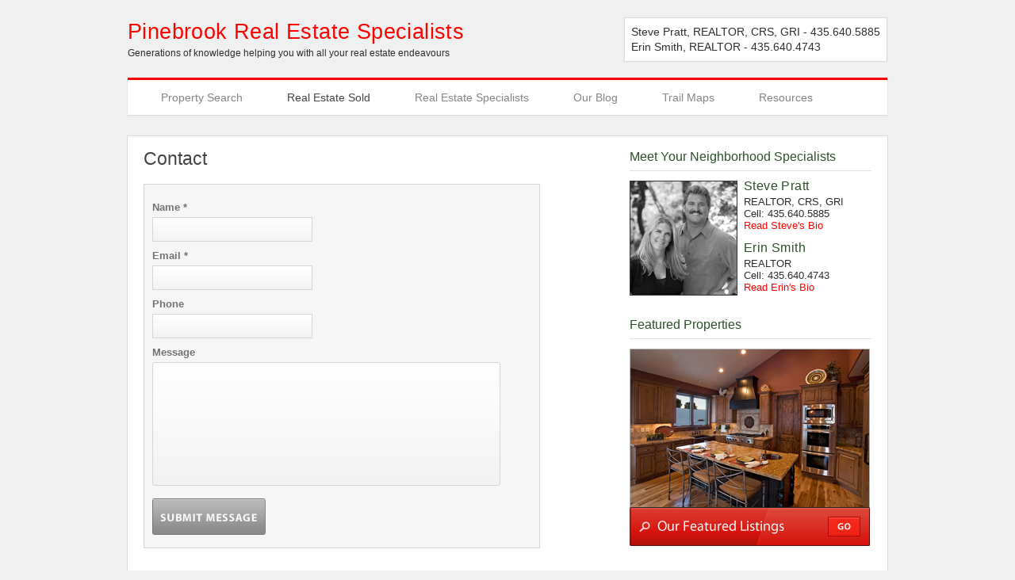

--- FILE ---
content_type: text/html; charset=UTF-8
request_url: http://www.pinebrookrealestate.info/contact/
body_size: 5151
content:
<!DOCTYPE html PUBLIC "-//W3C//DTD XHTML 1.0 Strict//EN" "http://www.w3.org/TR/xhtml1/DTD/xhtml1-strict.dtd">
<html xmlns="http://www.w3.org/1999/xhtml">
<head profile="http://gmpg.org/xfn/11">


<!-- basic meta tags -->
<meta http-equiv="X-UA-Compatible" content="IE=EmulateIE7" />
<meta http-equiv="Content-Type" content="text/html; charset=UTF-8" />
<meta name="robots" content="index, follow" />



<!-- title -->
<title> Contact</title>

<!-- feeds and pingback -->
<link rel="alternate" type="application/rss+xml" title="Pinebrook Real Estate Specialists RSS2 Feed" href="http://www.pinebrookrealestate.info/feed/" />
<link rel="pingback" href="http://www.pinebrookrealestate.info/xmlrpc.php" />


<!-- stylesheets -->
<link rel="stylesheet" href="http://www.pinebrookrealestate.info/wp-content/themes/community_vertical/js/prettyPhoto/css/prettyPhoto.css" type="text/css" media="screen"/>
<link rel="stylesheet" href="http://www.pinebrookrealestate.info/wp-content/themes/community_vertical/style.css" type="text/css" media="screen" />

<link rel="stylesheet" href="http://www.pinebrookrealestate.info/wp-content/themes/community_vertical/css/style1.css" type="text/css" media="screen"/>


<!-- favicon -->
<link rel="shortcut icon" href="http://www.pinebrookrealestate.info/wp-content/themes/community_vertical/favicon.ico">

<!-- Internet Explorer 6 PNG Transparency Fix for all elements with class 'ie6fix' -->	
<!--[if IE 6]>
<script type='text/javascript' src='http://www.pinebrookrealestate.info/wp-content/themes/community_vertical/js/dd_belated_png.js'></script>
<script>DD_belatedPNG.fix('.ie6fix');</script>
<style>#footer ul li a, .sidebar ul li a {zoom:1;} #head #searchform, #head #searchform div {position:static;}
</style>
<![endif]-->

<!-- Internet Explorer Specific CSS -->	
<!--[if IE]>
<link rel="stylesheet" href="http://www.pinebrookrealestate.info/wp-content/themes/community_vertical/css/style_ie.css" type="text/css" />
<![endif]-->

<!-- Internet Explorer WP MLS Specific CSS -->	
<!--[if IE]>
<link rel="stylesheet" href="http://www.parkcitysothebys.com/wp-content/plugins/wp-mls/mls_style_ie.css" type="text/css" />
<![endif]-->

<link rel='dns-prefetch' href='//s.w.org' />
<link rel="alternate" type="application/rss+xml" title="Pinebrook Real Estate Specialists &raquo; Contact Comments Feed" href="http://www.pinebrookrealestate.info/contact/feed/" />
		<script type="text/javascript">
			window._wpemojiSettings = {"baseUrl":"https:\/\/s.w.org\/images\/core\/emoji\/11\/72x72\/","ext":".png","svgUrl":"https:\/\/s.w.org\/images\/core\/emoji\/11\/svg\/","svgExt":".svg","source":{"concatemoji":"http:\/\/www.pinebrookrealestate.info\/wp-includes\/js\/wp-emoji-release.min.js?ver=5.0.22"}};
			!function(e,a,t){var n,r,o,i=a.createElement("canvas"),p=i.getContext&&i.getContext("2d");function s(e,t){var a=String.fromCharCode;p.clearRect(0,0,i.width,i.height),p.fillText(a.apply(this,e),0,0);e=i.toDataURL();return p.clearRect(0,0,i.width,i.height),p.fillText(a.apply(this,t),0,0),e===i.toDataURL()}function c(e){var t=a.createElement("script");t.src=e,t.defer=t.type="text/javascript",a.getElementsByTagName("head")[0].appendChild(t)}for(o=Array("flag","emoji"),t.supports={everything:!0,everythingExceptFlag:!0},r=0;r<o.length;r++)t.supports[o[r]]=function(e){if(!p||!p.fillText)return!1;switch(p.textBaseline="top",p.font="600 32px Arial",e){case"flag":return s([55356,56826,55356,56819],[55356,56826,8203,55356,56819])?!1:!s([55356,57332,56128,56423,56128,56418,56128,56421,56128,56430,56128,56423,56128,56447],[55356,57332,8203,56128,56423,8203,56128,56418,8203,56128,56421,8203,56128,56430,8203,56128,56423,8203,56128,56447]);case"emoji":return!s([55358,56760,9792,65039],[55358,56760,8203,9792,65039])}return!1}(o[r]),t.supports.everything=t.supports.everything&&t.supports[o[r]],"flag"!==o[r]&&(t.supports.everythingExceptFlag=t.supports.everythingExceptFlag&&t.supports[o[r]]);t.supports.everythingExceptFlag=t.supports.everythingExceptFlag&&!t.supports.flag,t.DOMReady=!1,t.readyCallback=function(){t.DOMReady=!0},t.supports.everything||(n=function(){t.readyCallback()},a.addEventListener?(a.addEventListener("DOMContentLoaded",n,!1),e.addEventListener("load",n,!1)):(e.attachEvent("onload",n),a.attachEvent("onreadystatechange",function(){"complete"===a.readyState&&t.readyCallback()})),(n=t.source||{}).concatemoji?c(n.concatemoji):n.wpemoji&&n.twemoji&&(c(n.twemoji),c(n.wpemoji)))}(window,document,window._wpemojiSettings);
		</script>
		<style type="text/css">
img.wp-smiley,
img.emoji {
	display: inline !important;
	border: none !important;
	box-shadow: none !important;
	height: 1em !important;
	width: 1em !important;
	margin: 0 .07em !important;
	vertical-align: -0.1em !important;
	background: none !important;
	padding: 0 !important;
}
</style>
<link rel='stylesheet' id='wp-block-library-css'  href='http://www.pinebrookrealestate.info/wp-includes/css/dist/block-library/style.min.css?ver=5.0.22' type='text/css' media='all' />
<link rel='stylesheet' id='gforms_css-css'  href='http://www.pinebrookrealestate.info/wp-content/plugins/gravityforms/css/forms.css?ver=5.0.22' type='text/css' media='all' />
<link rel='stylesheet' id='style.css-css'  href='http://www.pinebrookrealestate.info/wp-content/plugins/sendtoafriend/style.css?ver=5.0.22' type='text/css' media='all' />
<script type='text/javascript' src='http://www.pinebrookrealestate.info/wp-content/plugins/sendtoafriend/sendtoafriend.js?ver=5.0.22'></script>
<script type='text/javascript' src='http://www.pinebrookrealestate.info/wp-includes/js/jquery/jquery.js?ver=1.12.4'></script>
<script type='text/javascript' src='http://www.pinebrookrealestate.info/wp-includes/js/jquery/jquery-migrate.min.js?ver=1.4.1'></script>
<script type='text/javascript' src='http://www.pinebrookrealestate.info/wp-content/themes/community_vertical/js/prettyPhoto/js/jquery.prettyPhoto.js?ver=5.0.22'></script>
<script type='text/javascript' src='http://www.pinebrookrealestate.info/wp-content/themes/community_vertical/js/custom.js?ver=5.0.22'></script>
<link rel='https://api.w.org/' href='http://www.pinebrookrealestate.info/wp-json/' />
<link rel="EditURI" type="application/rsd+xml" title="RSD" href="http://www.pinebrookrealestate.info/xmlrpc.php?rsd" />
<link rel="wlwmanifest" type="application/wlwmanifest+xml" href="http://www.pinebrookrealestate.info/wp-includes/wlwmanifest.xml" /> 


<!-- Debugging help, do not remove -->
<meta name="Framework" content="Kpress" />
<meta name="Theme Version" content="1.0" />
<meta name="Framework Version" content="2.1" />
<meta name="CMS Version" content="5.0.22" />


<link rel='shortlink' href='http://www.pinebrookrealestate.info/?p=155' />
<link rel="alternate" type="application/json+oembed" href="http://www.pinebrookrealestate.info/wp-json/oembed/1.0/embed?url=http%3A%2F%2Fwww.pinebrookrealestate.info%2Fcontact%2F" />
<link rel="alternate" type="text/xml+oembed" href="http://www.pinebrookrealestate.info/wp-json/oembed/1.0/embed?url=http%3A%2F%2Fwww.pinebrookrealestate.info%2Fcontact%2F&#038;format=xml" />
<link rel="icon" href="http://www.pinebrookrealestate.info/wp-content/uploads/2019/01/cropped-pbre-32x32.jpg" sizes="32x32" />
<link rel="icon" href="http://www.pinebrookrealestate.info/wp-content/uploads/2019/01/cropped-pbre-192x192.jpg" sizes="192x192" />
<link rel="apple-touch-icon-precomposed" href="http://www.pinebrookrealestate.info/wp-content/uploads/2019/01/cropped-pbre-180x180.jpg" />
<meta name="msapplication-TileImage" content="http://www.pinebrookrealestate.info/wp-content/uploads/2019/01/cropped-pbre-270x270.jpg" />

<!-- jQuery Select Box Re-Styler -->
<link rel="stylesheet" type="text/css" href="http://www.pinebrookrealestate.info/wp-content/themes/community_vertical/css/selectbox.css" />
<script type="text/javascript" src="http://www.pinebrookrealestate.info/wp-content/themes/community_vertical/js/jquery.selectbox-1.2.js"></script>
<script type="text/javascript">
jQuery(document).ready(function() {
	jQuery('#price_min, #price_max, #beds_min, #beds_max, #baths_min, #baths_max, #square_feet_min, #square_feet_max, #order_by, #order_direction').selectbox({		
		inputClass: 'selectbox', //css class for the input which will replace the select tag, display the background image
		containerClass: 'selectbox-wrapper', // The list container class (a div element)
		hoverClass: 'current', // css class for the current element
		currentClass: 'selected', // css class for the selected element
		debug: false // debug mode on/off
  	});
  	jQuery('#property_type').selectbox({
  		inputClass: 'selectbox_long', //css class for the input which will replace the select tag, display the background image
  		containerClass: 'selectbox-wrapper-long', // The list container class (a div element)
  		hoverClass: 'current', // css class for the current element
		currentClass: 'selected', // css class for the selected element
		debug: false // debug mode on/off
  	});
  	jQuery('#sidebar_price_min, #sidebar_price_max').selectbox({
  		inputClass: 'selectbox_narrow', //css class for the input which will replace the select tag, display the background image
  		containerClass: 'selectbox-wrapper-narrow', // The list container class (a div element)
  		hoverClass: 'current', // css class for the current element
		currentClass: 'selected', // css class for the selected element
		debug: false // debug mode on/off
  	});
});
</script>


<!-- meta tags, needed for javascript -->
<meta name="autorotate" content="1" />
<meta name="autorotateDelay" content="5" />
<meta name="autorotateSpeed" content="500" />
<meta name="temp_url" content="http://www.pinebrookrealestate.info/wp-content/themes/community_vertical" />


</head>


<body id="top" class="page-template-default page page-id-155" >
<div id="middle_gradient">
<div id="body_wrap">
	<div id="headwrap">
		<!-- ###################################################################### -->
		<div id="head">
		<!-- ###################################################################### -->		
			
			<div class="nav_wrapper">
				<div class="site-info">
				<h2 class="logo ie6fix logobg"><a href="http://www.pinebrookrealestate.info/">Pinebrook Real Estate Specialists</a></h2>
				 <span class="tag">Generations of knowledge helping you with all your real estate endeavours<br /></span>
				 </div>
				 <div class="contact">
				 Steve Pratt, REALTOR, CRS, GRI - 435.640.5885 </br>
Erin Smith, REALTOR - 435.640.4743
				 </div>
				<!-- Navigation for Pages starts here -->
				<ul id="nav"><li class="li_item"><a class="navlink " href="http://www.pinebrookrealestate.info/property-search/">Property Search</a><ul>
<li class="li_item"><a class="navlink " href="http://www.pinebrookrealestate.info/property-search/featured-properties/">Featured Properties</a></li>
<li class="li_item"><a class="navlink " href="http://www.pinebrookrealestate.info/property-search/pinebrook-home-search/">Pinebrook Properties</a></li>
<li class="li_item"><a class="navlink " href="http://www.pinebrookrealestate.info/property-search/">Park City Properties</a></li></ul>
</li>
<li class="parentli_item"><a class="navlink " href="http://www.pinebrookrealestate.info/real-estate-sold/">Real Estate Sold</a><ul>
<li class="currentli_item"><a class="navlink current" href="http://www.pinebrookrealestate.info/contact/">Under Contract</a></li>
<li class="li_item"><a class="navlink " href="http://www.pinebrookrealestate.info/real-estate-sold/single-family-homes-sold/">Single Family Homes Sales</a></li>
<li class="li_item"><a class="navlink " href="http://www.pinebrookrealestate.info/real-estate-sold/condostownhomes-sold/">Condo Townhomes Sold</a></li>
<li class="li_item"><a class="navlink " href="http://www.pinebrookrealestate.info/real-estate-sold/vacant-land-sold/">Vacant Land Sold</a></li></ul>
</li>
<li class="li_item"><a class="navlink " href="http://www.pinebrookrealestate.info/real-estate-specialists/">Real Estate Specialists</a><ul>
<li class="li_item"><a class="navlink " href="http://www.pinebrookrealestate.info/real-estate-specialists/about-us/">About Us</a></li>
<li class="li_item"><a class="navlink " href="http://www.pinebrookrealestate.info/real-estate-specialists/our-sales/">Our Sales</a></li>
<li class="li_item"><a class="navlink " href="http://www.pinebrookrealestate.info/real-estate-specialists/marketing/">Marketing</a></li>
<li class="li_item"><a class="navlink " href="http://www.pinebrookrealestate.info/real-estate-specialists/testimonials/">Testimonials</a></li></ul>
</li>
<li class="li_item"><a class="navlink " href="http://www.pinebrookrealestate.info/neighborhood-news/our-blog/">Our Blog</a></li>
<li class="li_item"><a class="navlink " href="http://www.pinebrookrealestate.info/recreation-events/trail-maps/">Trail Maps</a></li>
<li class="li_item"><a class="navlink " href="http://www.pinebrookrealestate.info/neighborhood-resources/">Resources</a><ul>
<li class="li_item"><a class="navlink " href="http://www.pinebrookrealestate.info/neighborhood-resources/schools/">Schools</a></li>
<li class="li_item"><a class="navlink " href="http://www.pinebrookrealestate.info/neighborhood-resources/hoa-info/">HOA Info</a></li>
<li class="li_item"><a class="navlink " href="http://www.pinebrookrealestate.info/neighborhood-resources/utilities/">Utilities</a></li>
<li class="li_item"><a class="navlink " href="http://www.pinebrookrealestate.info/neighborhood-resources/links/">Links</a></li>
</ul><!--end-->
</li></ul>
			</div><!-- end nav_wrapper -->
									
		<!-- ###################################################################### -->	
		</div><!-- end head -->
		<!-- ###################################################################### -->
		
	<!-- ###################################################################### -->	
	</div><!-- end headwrap -->
	<!-- ###################################################################### -->
		
		

	<!-- ###################################################################### -->
	<div id="contentwrap">
	<!-- ###################################################################### -->
        

	<!-- ###################################################################### -->
	<div id="main">
	<!-- ###################################################################### -->
		
		<div id="content">
		 
		<div class="entry entry-no-pic">
			
			<div class="entry-content">
				<h1 class="entry-heading">
					<!-- <a href="" rel="bookmark" title=" "> -->
					Contact					<!-- </a> -->
				</h1>
				
				<div class="entry-text">
					
                <div class='gform_wrapper' id='gform_wrapper_1' >
                <form method='post' enctype='multipart/form-data' id='gform_1' class='' action=''>
                        <div class='gform_body'>
                            <input type='hidden' class='gform_hidden' name='is_submit_1' value='1'/>
                            <ul id='gform_fields_1' class='gform_fields top_label'><li id='field_1_1' class='gfield' ><label class='gfield_label' for='input_1_1'>Name<span class='gfield_required'>*</span></label><div class='ginput_container'><input name='input_1' id='input_1_1' type='text' value='' class='medium' tabindex='1' /></div></li><li id='field_1_2' class='gfield' ><label class='gfield_label' for='input_1_2'>Email<span class='gfield_required'>*</span></label><div class='ginput_container'><input name='input_2' id='input_1_2' type='text' value='' class='medium' tabindex='2' /></div></li><li id='field_1_3' class='gfield' ><label class='gfield_label' for='input_1_3'>Phone<span class='gfield_required'></span></label><div class='ginput_container'><input name='input_3' id='input_1_3' type='text' value='' class='medium' tabindex='3' /></div></li><li id='field_1_4' class='gfield' ><label class='gfield_label' for='input_1_4'>Message<span class='gfield_required'></span></label><div class='ginput_container'><textarea name='input_4' id='input_1_4' class='textarea medium' tabindex='4'  rows='10' cols='50'></textarea></div></li>
                            </ul>
                        </div>
                        <div class='gform_footer top_label'><input type='submit' class='button' value='Submit' tabindex='5'/>
                        </div>
                </form>
                </div>
				</div>
				
			</div><!--end entry_content-->
		</div><!--end entry -->
		</div> 
		
		<div class='sidebar  fullwidth_sidebar'><div id="text-5" class="box_small box widget widget_text"><h3 class="widgettitle">Meet Your Neighborhood Specialists</h3>			<div class="textwidget"><div class="meet">
	<div class="meet_img"></div>
	<div class="meet_text">
<h4>Steve Pratt</h4>
<p>REALTOR, CRS, GRI<br />
Cell:  435.640.5885<br />
<a href="/real-estate-specialists/about-us">Read Steve's Bio</a>
</p>
<h4>Erin Smith</h4>
<p>REALTOR<br />
Cell: 435.640.4743<br />
<a href="/real-estate-specialists/about-us">Read Erin's Bio</a>
</p>
	</div>
</div></div>
		</div><div id="text-9" class="box_small box widget widget_text"><h3 class="widgettitle">Featured Properties</h3>			<div class="textwidget"><a class="featured_listing_callout" href="/property-search/featured-properties/"></a></div>
		</div></div>	
         
<!-- ###################################################################### -->	
	</div><!-- end main -->
	<!-- ###################################################################### -->

		<!-- ###################################################################### -->	
		</div><!-- end contentwrap --> 
		<!-- ###################################################################### -->
		
				
			<!-- Footer     ########################################################### -->
			<div id="footerwrap">
				<div id="footer">
					<div class="footer_top">
						<div class="column column1"><div id="text-6" class="box_small box widget widget_text">			<div class="textwidget"><div id="footer_nav">
	<ul>
		<li><a href="/property-search/">Property Search</a></li>
		<li><a href="/real-estate-sold/">Real Estate Sold</a></li>
		<li><a href="/real-estate-specialists/">Real Estate Specialists</a></li>
		
		<li><a href="/neighborhood-resources/">Resources</a></li>
		<li><a href="/contact/">Contact</a></li>
	</ul>
</div>
<div id="social_links">
	<ul>
		<li><a id="facebook_link" href="http://www.facebook.com/pages/Park-City-Real-Estate-Specialists/160376047362118" target="_blank"></a></li>
		
		<li><a id="email_link" href="/contact/"></a></li>
	</ul>
</div></div>
		</div></div>					</div>
			<!-- ###################################################################### -->
					<div id="sothebys_footer_logo"></div>
					<div class="sothebys_trademark">Each Engel &amp; Völkers brokerage is independently owned and operated. Any use of the term "advisor" or "agent" shall be replaced with the term "Sales Associate" where required by local law. Engel &amp; Völkers® and the Engel &amp;Völkers Logo are registered service marks owned by Engel &amp; Völkers Marken Gmbh.</div>	
			<!-- ###################################################################### -->
				</div><!-- end footer --> 
				
			</div><!-- end footerwrap --> 
			<!-- ###################################################################### -->	
<script type='text/javascript' src='http://www.pinebrookrealestate.info/wp-includes/js/comment-reply.min.js?ver=5.0.22'></script>
<script type='text/javascript' src='http://www.pinebrookrealestate.info/wp-includes/js/wp-embed.min.js?ver=5.0.22'></script>
</div><!-- end body_wrap -->
</div><!-- end middle_gradient -->
</body>
<script type="text/javascript" src="http://w.sharethis.com/button/buttons.js"></script><script type="text/javascript">stLight.options({publisher:'f5e351a1-58d5-4f6d-bdd1-826abdc684e9'});</script>
</html>













<script>
(function($) {
$('#inneriframe').ready(function () {
    $('#loadingMessage').css('display', 'none');
});
$('#inneriframe').load(function () {
    $('#loadingMessage').css('display', 'none');
});	
})( jQuery );</script>			

--- FILE ---
content_type: text/css
request_url: http://www.pinebrookrealestate.info/wp-content/themes/community_vertical/style.css
body_size: 8691
content:
/*	
Theme Name: Community_Vertical
Description: A dark theme for all Community vertical sites.
Version: 1.0
Author: Alex Deckard, Nate Flint, and Mickey Schwarz
Author URI: http://www.flintcreative.com
*/



/* Small reset */
body, ul, ol, h1,h2,h3,h4,h5,h6,form,li,p{
margin:0;
padding:0;

}

.pinebrook_skiimg {
  display: block;
  float: left;
  margin-right: 10px;
}

.community_site_text {
  float: left;
  width: 169px;
  color: #575757 !important;
}

.meet_img {

background: url("/wp-content/uploads/2015/05/SteveandErinx2new.jpg") no-repeat scroll transparent !important;

/* Vendor Prefixes used with the Cover Value */
-webkit-background-size: cover !important;
-moz-background-size: cover !important;
-o-background-size: cover !important;
background-size: cover !important;

filter: progid:DXImageTransform.Microsoft.AlphaImageLoader(
src='/wp-content/uploads/2015/05/SteveandErinx2new.jpg',
sizingMethod='scale');

-ms-filter: "progid:DXImageTransform.Microsoft.AlphaImageLoader(
src='/wp-content/uploads/2015/05/SteveandErinx2new.jpg',
sizingMethod='scale')";

}
#text-6 {
	overflow: visible;
	width: 960px;
}


.home .meet_text H4 {
    font-size: 14px !important;
    color: #565656 !important;   
}

.home .meet_text p {
    font-size: 12px !important;
    color: #565656 !important;   
}
.contact_info{
line-height: 19px;
margin-bottom: 13px;
}

/*Structured layout mainpage*/
body{
font-size:12px;
font-family: Verdana, Geneva, sans-serif;
line-height:19px;
position:relative;
float: left;
width: 100%;
}

#contentwrap, #footer{
position:relative;
width:960px;
margin:0 auto;
clear: both;
padding-left:0px !important; /*ie6fix*/
padding-left:20px;
overflow: hidden;

}

#footer{
/* padding-top:10px; */
clear: both;
/* height: 60px; */
width: 960px;
/* margin-top: 15px; */
/* margin-bottom: 15px; */
}

#head{
z-index: 9999;
/* position: relative; */
width:958px;
margin:0px auto 0px;
height: 156px;
/* background: url(images/skin1/bg-header.png) 0 0 no-repeat; */
}

#main{
position: relative;
z-index: 1;
width:958px;
float: left;
padding-top:10px;
margin: 0px 0px 15px 0px;
background: #ffffff;
border: solid 1px #dcdcdc;
  -moz-box-shadow: 0 0 2px #e0e0e0;
  -webkit-box-shadow: 0 0 2px #e0e0e0;
  box-shadow: 0 0 2px #e0e0e0;
}
#main_home {
position: relative;
z-index: 1;
width:958px;
float: left;
padding-top:10px;
margin: 0px 0px 0px;
background: #FFF;
border: solid 1px #dcdcdc;
  -moz-box-shadow: 0 0 2px #e0e0e0;
  -webkit-box-shadow: 0 0 2px #e0e0e0;
  box-shadow: 0 0 2px #e0e0e0;
}
#main_home .textwidget a {
	font-weight: bold;
	margin-top: 3px;
}

#main_fullwidth{
position: relative;
z-index: 1;
width:958px;
float: left;
padding-top:10px;
margin: 0px 0px 15px;
background:#ffffff;
border: 1px solid #bbbbbb;
}
.listed_open_houses {
	width: 958px;
	border-left: 1px solid #374e34;
	border-right: 1px solid #374e34;
	/* height: 150px; */
	/* margin-top: 15px; */
	float: left;
	background: #384f35;
}
.last_listed, .open_house {
	width: 444px;
}
.last_listed {
	float: left;
	margin: 10px 30px 10px 20px;	
}
.last_listed h3, .open_house h3 {
border-bottom:1px solid #E1E1E1;
color:#333333;
font-size:13px;
font-weight:400;
padding:8px 0 4px;
margin-bottom: 11px;
font-family: Verdana, Geneva, sans-serif !important;
}
.open_house {
	float: left;
	margin: 10px 20px 10px 0px;
}
.open_house_img {
background:url("images/skin1/icon_spryte.png") no-repeat scroll -13px -88px transparent;
display:block;
float:left;
height:95px;
width:90px;
}

.open_house ul{
float: left;
}
.open_house ul li {
	color:#444444;
font-family:Verdana, Geneva, sans-serif !important;
font-size:14px;
list-style-type:none !important;
}

#headwrap{
z-index: 10000;
margin-bottom: 15px;
}
#headwrap, #footerwrap{
/* width:100%; */
/* clear: both; */
/* float: left !important; */ /* ie6fix */
/* float: none; */
/* position: relative; */
}

#footerwrap {
	padding-bottom: 20px;
}

a:active {
/*border: none;*/
outline: none !important;
}
:-moz-any-link:focus {
  outline: none;
}

/************************************************************************
HEAD AREA
*************************************************************************/

.site-info {
float: left;
width: 510px;
}

.contact {
float: right;
background: none repeat scroll 0 0 #FFFFFF;

padding: 8px;
color: #2e2e2e;
border: solid 1px #dcdcdc;
  -moz-box-shadow: 0 0 2px #e0e0e0;
  -webkit-box-shadow: 0 0 2px #e0e0e0;
  box-shadow: 0 0 2px #e0e0e0;
line-height: 1.35em;
font-size: 120%;
}

#top .logo, #top .logo a{
display:block;
position:relative;
border: none;
padding: 0;
margin:0px;
z-index: 10;
color: #FF0000;
font-size: 150%;
line-height: 1.35em;
}

#top .logo a{
top:0px;
left:0px;
outline:none;
border: none;
}
#top .logo a img{
border: none;
}

#top .logobg a {
}

.tag {
font-family: Verdana, Geneva, sans-serif;
color: #2d2d2d;
}

.agent_name {
	padding: 0px;
	margin: 0px;
	border: 0px none;
}
.agent_name a {
	font-family: Verdana, Geneva, sans-serif !important;
	color: #ffffff !important;
	font-size: 42px;
	font-weight: 100;
	border: 0px none;
	float: left;
	text-transform: none;
	margin-bottom: 0px;
	padding: 24px 0px 3px;
	line-height: 36px;
}

#headextras{
position: absolute;
right:20px;
padding:10px 5px 5px 0;
top:-6px;
width:323px;
z-index: 10;
}


/*social bookmark icons*/
.social_bookmarks{
border:none;
display: block;
float: right;
list-style-type: none;
list-style-position: outside;
padding:5px 5px 0 0;
position: relative;
z-index: 6;
}

.social_bookmarks_footer{
border:none;
display: block;
float: left;
list-style-type: none;
list-style-position: outside;
padding:5px 5px 0 0;
position: relative;
z-index: 6;
}

.social_bookmarks li, .social_bookmarks_footer li{
float:left;
margin:0;
width:16px;
padding:0 7px 0 0;
}

.social_bookmarks li a{
height:16px;
width:16px;
display: block;
float:left;
text-indent: -9999px;
border:none;
padding:0;
outline: none;
}

.social_bookmarks_footer li a{
height:16px;
width:16px;
display: block;
float:left;
text-indent: -9999px;
border:none;
padding:0 !important;
outline: none;
}

#sothebys_logo {
background:url(images/skin1/logo_summit_soth.png) no-repeat scroll 0 0 transparent;
display:block;
height:53px;
position:absolute;
right:20px;
text-decoration:none;
top:46px;
width:225px;
z-index:10;
}

#sothebys_footer_logo {
display: block;
background: url("/wp-content/uploads/2015/03/evolk.png") no-repeat 0 0 !important;
width: 228px;
height: 41px;
float: left;
margin-right: 30px;
}
#footer {
border-bottom-left-radius: 0px !important;
}


#sothebys_logo_link {
display: block;
height: 53px;
width: 225px;
}

#contact_form_footer_link {
display: block;
height: 50px;
width: 219px;
margin-bottom: 10px;
}
#contact_form_footer_link a {
background: url(images/skin1/master_button.png) no-repeat scroll -16px -123px transparent;
display: block;
height: 50px;
width: 219px;
}
#contact_form_footer_link a:hover {
background-position: -16px -179px;
}

#text_link_footer {
text-decoration: none !important;
}

#login_header {
display:block;
font-size:12px;
line-height:22px;
position:absolute;
right:145px;
text-decoration:none;
top:121px;
z-index:10;
}

#telephone_header {
display:block;
font-size:13px;
line-height:22px;
position:absolute;
right:20px;
top:121px;
z-index:10;
}

#submit_news{
position: absolute;
right:20px;
top:132px;
text-decoration: none;
display: block;
padding-right:28px;
line-height: 22px;
font-size: 12px;
z-index: 10;
}

/*searchform head*/
#head #searchform{
float:right;
}

#searchform, #searchform div{
position: relative;
}

#searchsubmit{
border:medium none;
cursor:pointer;
display:block;
height:35px;
outline:none;
padding:0;
position:absolute;
text-indent:-9999px;
width:35px;
right:-6px;
top:-4px;
}

#head #s{
border: none;
width:200px;
padding:5px 30px 5px 10px;
color:#ccc;
}

/*navigation pages*/
.nav_wrapper{
/* position: relative; */
height:150px;
width: 958px;
font-family: Verdana, Geneva, sans-serif;
/* top: 15px; */
/* left: 30px; */
z-index: 9998;
margin: 0 auto;
padding-top: 22px;
}

#top #nav{
/* position: relative; */
/* height:40px; */
list-style-type: none;
list-style-position: outside;
margin:0;
z-index: 9997;
font-size: 13px;
float: left;
width: 944px;
background: #FFFFFF;
height: 44px;
margin-top: 20px;
border-bottom: solid 1px #dcdcdc;
border-top: 3px solid #FF0000;
  -moz-box-shadow: 0 0 2px #e0e0e0;
  -webkit-box-shadow: 0 0 2px #e0e0e0;
  box-shadow: 0 0 2px #e0e0e0;
margin-bottom: 20px;
padding-left: 14px;
}

#nav li a{
border:medium none;
display:block;
float:left;
line-height:24px;
font-size: 14px;
outline:medium none;
padding:10px 28px;
text-decoration:none;
width:auto;
font-weight:400;
/* letter-spacing: -1px; */
position: relative;
}

#nav li a:hover{
color: #454444;
}

#nav ul{
margin:0;
padding:0;
list-style-type:none;
list-style-position:outside;
position:relative;
line-height:50px; 
z-index:5;
}


#top #nav ul a{
line-height:20px;
font-size: 16px;
cursor: pointer;
}

#top #nav li{
float:left;
position:relative;
z-index:9996;
}

#top #nav li li{
border-left:none;
margin-top:0;
}

#top #nav ul {
display:none;
position:absolute;
top:42px;
width:172px;
left:0px;
z-index: 9995;
}

#top #nav li ul a{
width:150px;
height:auto;
float:left;
text-align:left;
padding:4px 10px;
z-index: 9994;
}

#top #nav ul ul{
top:auto;
border-top:none;
}	

#top #nav li ul ul {
left:151px;
top:-1px;
}

#top #nav li:hover ul ul, #top #nav li:hover ul ul ul,#top  #nav li:hover ul ul ul ul{
display:none;	
}
#top #nav li:hover ul, #top #nav li li:hover ul, #top #nav li li li:hover ul, #top #nav li li li li:hover ul{
display:block;
}

#top #nav li ul a{
border-top:none;
}

#phone_number {
	float: right;
	color: #454444;
	font-size: 24px;
	line-height: 24px;
	margin-right: 12px;
	margin-top: 6px;
}


/*navigation categories*/
#catnav{
position: relative;
list-style-type: none;
list-style-position: outside;
margin:0;
width:958px; 
float: left;
z-index: 4;
}

.catnav_wrapper{
position: relative;
width:959px;
float: left;
line-height:50px; 
z-index: 4;
}

#catnav li a{
display:block;
float:left;
padding:13px 15px 10px 28px;
width:114px;
border: none;
text-decoration: none;
line-height: 17px;
outline: none;
min-height:30px;
}


#catnav li a strong{
display:block;
font-weight: bold;
font-size: 16px;
}

#catnav li a span{
display:block;
font-size: 10px;

}

#catnav ul{
margin:0;
padding:0;
list-style-type:none;
list-style-position:outside;
position:relative;
z-index:5;
}


#top #catnav ul a{
line-height:29px;
font-size: 12px;
cursor: pointer;
}

#top #catnav li{
float:left;
position:relative;
z-index:20;
margin-top:0;
}

#top #catnav li li{
border-right:none;
margin-top:0;
}

#top #catnav ul {
display:none;
position:absolute;
top:57px;
width:172px;
left:-2px;
}

#top #catnav li ul a{
width:150px;
height:auto;
float:left;
text-align:left;
padding:0 10px;
}

#top #catnav ul ul{
top:auto;
border-top:none;
}	

#top #catnav li ul ul {
left:171px;
top:-1px;
}

#top #catnav li:hover ul ul, #top #catnav li:hover ul ul ul,#top  #catnav li:hover ul ul ul ul{
display:none;	
}
#top #catnav li:hover ul, #top #catnav li li:hover ul, #top #catnav li li li:hover ul, #top #catnav li li li li:hover ul{
display:block;
}

#top #catnav li ul a{
border-top:none;
}

#top #catnav .noborder, #top #catnav .noborder a{
border:none;
}

/*Featuread Area*/


#featured, .featured, .fadeout, .newsselect{ 
height:385px; 			/*this changes the height of the image slider*/
}

#home_search_wrap{
width:100%;
height: 80px;
margin: 15px auto;
clear: both;
float: left;
display: block;
z-index: 10000;
background: none;
}
#home_search_wrap.up {
top: 266px !important;
}

#home_search{
width:960px;
height: 80px;
margin: 0 auto;
border: 1px solid #454444;
background: #FFFFFF;

}
.quick_search_section {
	padding: 10px 20px;
	border-right: 1px solid #454444;
	float: left;
	height: 60px;
}
.quick_search_section_last {
	padding: 10px 20px;
	border-right: 0px none;
	float: left;
	height: 60px;
}
#home_search h3 {
	color: #ffffff !important;
	font-weight: 100;
	font-family: Verdana, Geneva, sans-serif;
	font-size: 28px;
	line-height: 28px;
	padding-top: 0px;
}
.advanced_search_link {
	color: #be8a3e;
	text-decoration: none;
	font-size: 12px;
	text-transform: lowercase;
}

#home_search label {
	color: #b1adac !important;
	padding-bottom: 3px;
}

#home_search #mls_input, #home_search #mls_select, #home_search #search_price_min, #home_search #search_price_max {
	width: 170px !important;
}

.featured{
width:958px !important;
border: solid 1px #dcdcdc !important;;

}

#top .feature_excerpt{
width:660px;
position: absolute;
display: block;
top: 0;
left:0;
z-index: 3;
padding:10px 20px;
font-size: 11.5px;
line-height:1.5em;
cursor: pointer;
}

.sliderdate{
display:none;
}

/*fadeslider*/
.fadeslider .featured{
width:100%;
border:none;
}

#top .slidecontrolls{
position:absolute;
width:10px;
right:-15px;
bottom:0;

}

#top .slidecontrolls span{
height:10px;
padding:2px 0;
width:10px;
display:block;
cursor: pointer;
}


#top .fadeslider .feature_excerpt{
width:917px;
}


/*newsslider*/

.newsselect{
position: absolute;
overflow: hidden;
width:276px;
right:0px;
top:0px;
border-left:1px solid #e1e1e1;
background: #fff;
z-index: 5;
}

.newsslider .newsItems{
position: absolute;
top:0;
left:0;
}

.newsslider .featured{
border:none;
}

#top .newsselect .sliderheading{
font-size:13px;
font-family: Verdana, Geneva, sans-serif;
font-weight: bold;
padding: 0;
}

.newsselect .single_item{
padding:10px;
border-bottom:1px solid #e1e1e1;
display: block;
text-decoration: none;
line-height: 1.3em;
width:256px;
}

.newsselect .single_item:hover, .newsselect .active_item{
background-color: #f1f1f1;
text-shadow:1px 1px 0 #FFFFFF;
outline: none;
}

#top .newsslider .fadeout{
right:155px;
}

.newsselect .sliderdate{
display:block;
font-size: 11px;
}

/*accordion slider*/
.featured img{
display:block;
position: relative;
z-index: 2;
  -moz-box-shadow: 0 0 2px #e0e0e0;
  -webkit-box-shadow: 0 0 2px #e0e0e0;
  box-shadow: 0 0 2px #e0e0e0;
}

#top .fadeout{
position:absolute;
width:200px;
display:block;
right:0px;
z-index: 4;
}

#top .sliderheading{
display:block;
font-size: 26px;
}

#top .heading_clone{
position: absolute;
z-index: 4;
top:20px;
left:20px;
font-size: 13px;
/* text-transform: uppercase; */
padding:0;
margin: 0;
}


.featured a, .featured a img, .featured img{
text-decoration: none;
border:none;
}

#top .featured1{
border:none;
display: block;
}

.bottom_right_rounded_corner, .bottom_left_rounded_corner{
position: absolute;
z-index: 50;
display: block;
height:7px;
width:7px;
bottom:0px !important; /* ie6fix */
left:0px;
bottom:-1px;
}

#top .bottom_right_rounded_corner{
right:0px !important; /* ie6fix */
right:-1px;
left:auto;
}

/*MLS FORM*/
#mls_search_form {
	text-align:left;
	padding:15px;
	height:210px;
	width:525px;
	background:url(images/skin1/bg_mls-search.jpg) no-repeat;
	margin-top: 5px;
}

input#mls_input {
	border: 1px solid #b5b5b5 !important;	
	background: #dbdbdb;
	font-family: Verdana, Geneva, sans-serif;
	font-style: normal;
	font-size: 14px;
	color: #454444;
	width: 125px;
}

input#mls_input_submit {	
	/* border: 0px none !important;	
	background: url(images/skin1/master_button.png) no-repeat -16px -70px;
	font-family: Verdana, Geneva, sans-serif;
	font-style: normal;
	font-size: 14px;
	color: #454444;
	text-indent: -9999em;
	width: 85px !important; */
	float: right;
	cursor: pointer;
	position: relative;
	top: 2px;
}
input#mls_input_submit:hover {		
	/* background-position: -16px -91px; */	
}

label#mls_label {
	font-family: Verdana, Geneva, sans-serif;
		/* font-weight: bold; */
	font-size: 13px;
	color: #ffffff;
	width: 130px;
	display: block;
	float: left;
}

input#mls_input:hover {
	border: 1px solid #b5b5b5 !important;
	/** remember to change image path **/
	background: url(none) no-repeat #b5b5b5;
	color: #454444;
}

input#mls_input:focus {
	border: 1px solid #b5b5b5 !important;
	/** remember to change image path **/
	background: url(none) no-repeat #FFFFFF;
	color: #454743;
}

/*PROPERTY SEARCH FORM*/
#property_search_form {
	text-align:left;
	padding:10px;
	/* height:505px; */
	width:516px;
	background:#eee !important;
	border: 1px solid #ccc !important;
	margin-top: 15px;
	font-family: Verdana, Geneva, sans-serif;
	font-size: 13px;
}
.property_form_divider {
	clear: both;
	display: block;
	height: 62px;
	margin-bottom: 12px;
}
.property_form_divider_bottom {
	clear: both;
	display: block;
	height: 115px;
	padding-bottom: 25px;
	margin-bottom: 20px;
	border-bottom: 1px solid #d7d6d6;
}
.property_float_left {
	float: left;
	margin-right: 5px;
}
.property_float_left_last {
	float: left;
	margin-right: 0px;
}
input#property_input, input#property_input_long {
	border: 1px solid #d7d6d6 !important;	
	background: #ffffff; /* for non-css3 browsers */
			
	font-style: normal;
	font-size: 14px;
	color: #454444;
	width: 125px;
	height: 35px;
}
input#property_input_long {
	padding: 1px 4px 1px 4px;
	width:237px !important;
	font-size: 13px;
}
input#property_input_submit {	
	border: 0px none !important;	
	background: url(images/skin1/submit_search.png) no-repeat 0px 0px;	
	font-style: normal;
	font-size: 14px;
	/* color: #454444; */
	text-indent: -9999em;
	width: 143px !important;
	height: 46px;	
	cursor: pointer;
	margin-bottom: 6px;
}
input#property_input_submit:hover {		
	background-position: 0px -58px;	
}
input#property_input_reset {
	border: 0px none !important;	
	background: url(images/skin1/reset_search.png) no-repeat 0px 0px;	
	font-style: normal;
	font-size: 14px;
	/* color: #454444; */
	text-indent: -9999em;
	width: 143px !important;
	height: 46px;	
	cursor: pointer;
	margin-bottom: 6px;
	margin-left: 10px;
}
input#property_input_reset:hover {		
	background-position: 0px -58px;	
}
label#property_label {	
	font-weight: bold;
	font-size: 13px;
	color: #737373;	
	display: block;
	margin-bottom: 4px;
}
label#property_label_checkbox {	
	font-weight: bold;
	font-size: 13px;
	color: #737373;	
	display: block;
	margin-bottom: 10px;
}
.property_full_last {
	clear: both;
	display: block;
	height: 600px;
	padding-bottom: 25px;
	margin-bottom: 20px;
	border-bottom: 1px solid #d7d6d6;
	font-size: 13px;
	font-weight: bold;
	color: #737373;
}
#property_checkbox {	
	margin: 5px 4px 5px 0px;
}

/*Sidebar Quick Search Form*/
#quick_search_form {
	text-align:left;
	padding:10px;
	height:106px;
	width:283px;
	background:#f6f6f6;
	border: 1px solid #d7d6d6;
	margin: 0px 0px 10px;
	font-family: Verdana, Geneva, sans-serif;
	font-size: 13px;
}
#quick_search_form .property_form_divider {
	height: 55px !important;
	margin-bottom: 0px !important;
}
.quick_search_float_left {
	float: left;
	margin-right: 5px;
}
.quick_search_float_left_last {
	float: left;
	margin-right: 0px;
}
label#quick_search_label {
	font-weight: bold;
	font-size: 11px;
	color: #737373;	
	display: block;
	margin-bottom: 4px;
}
input#quick_search_input {
	border: 1px solid #d7d6d6 !important;	
	background: #ffffff; /* for non-css3 browsers */
		
	font-style: normal;
	font-size: 12px;
	color: #454444;
	width: 281px;
	height: 28px;
}
input#quick_search_submit {	
	-moz-border-radius:6px;
	-webkit-border-radius:6px;
	-khtml-border-radius:6px;
	border-radius:6px;
	behavior:url(css/border-radius.htc);
	background: #123456; /* for non-css3 browsers */
	
	border:2px solid #295F8B;
	color:#FFFFFF;
	font-family: Verdana, Geneva, sans-serif;
	padding:5px 15px 4px;
	text-decoration:none;
	margin-top: 23px;
	font-size: 11px;
	font-weight: 600 !important;
	cursor: pointer;
}
input#quick_search_submit:hover {		
	background: #205077;
	color: #999999;	
}

/*MLS RESULTS PAGE*/
#previous_button {
	display: block;
	background: url(images/skin1/master_button.png) no-repeat -16px -18px;
	width: 58px;
	height: 17px;
	float: left;
	margin: 10px 5px 0px 0px;
}
#previous_button:hover {	
	background-position: -16px -37px;	
}

#next_button {
	display: block;
	background: url(images/skin1/master_button.png) no-repeat -76px -18px;
	width: 58px;
	height: 17px;
	float: left;
	margin: 10px 0px 0px 0px;
}
#next_button:hover {	
	background-position: -76px -37px;	
}

/*CONTACT FORM*/	
#searchsubmit, #send, #top #submit{
cursor:pointer;
}

.text_input, .text_area{
padding:4px;
font-family: Verdana, Geneva, sans-serif;
width:200px;
font-size:11.5px;
}

#send, #submit{
padding:4px 20px;
font-family: Verdana, Geneva, sans-serif;
font-size:11.5px;
}

.hidden{
display:none;
}

#commentform{
padding-bottom:20px;
}


fieldset{
border:none;
padding:0;
margin:0;
overflow:hidden;
}

fieldset label{
padding-left:7px;
}
.blocklabel{
display:block;
padding:10px 0 0 0;
}

#top .text_area{
width:600px;
}



/*CONTENT AREA*/
#content_home_wrap {	
width: 958px;
border-left: 1px solid #374e34;
border-right: 1px solid #374e34;
border-bottom: 1px solid #374e34;
float: left;
margin-bottom: 15px;
background: #384f35;
}
#content_home {
width:920px;
padding:7px 0px 0px 20px;
float: left;
margin:0 20px 0 0;
overflow: hidden;
}
.home_middle_column {
border:0 none !important;
float:left;
margin:0 0px 21px 0;
overflow:hidden;
padding:0 0 0 20px;
width:638px !important;
}
.home_middle_column_content {
/* color:#222222; */
font-family: Verdana,Geneva,sans-serif !important;
font-size:13px;
line-height:19px;
padding:0px 5px 0px 0px;
clear: both;
}
.home_middle_column_content .widget_text, .home_middle_column_content .widget_featurelistingwidget {
width: 286px !important;
float: left;
margin-right: 30px;
}
.home_middle_column_content .widget_text#text-7 {
margin-right: 0px !important;
}

#content, .entry-no-pic .entry-content{
width:538px;
padding:0 0 50px 20px;
float: left;
margin:0 60px 0 0;
overflow: hidden;
}

.fullwidth #content, .fullwidth .entry-no-pic .entry-content{
width:918px;
}

.fullwidth .entry-content{
width:730px;
}

div.entry-text p{
/* color:#493f35; */
font-family: Verdana, Geneva, sans-serif !important;
line-height:19px !important;
padding-bottom: .35em;}

.entry{
position:relative;
float:left;
width: 100%;
clear: both;
padding:0 0 15px 0px;
overflow: hidden;
}

.entry-previewimage{
float:left;
height:180px;
margin:4px 20px 10px 0;
padding:7px;
width:180px;
}


.entry-previewimage a{
height:180px;
width:180px;
overflow: hidden;
border:none;
display:block;
}

.entry-previewimage a img{
border:none;display:block;
}

.entry-content{
float:left;
width:350px;
overflow: hidden;
}

#top .entry-no-pic .entry-content{
padding:0;
padding: 0;
}

.entry-head{
float: left;
width:100%;
padding-bottom: 4px;
border-bottom: 1px solid #E1E1E1;
margin-bottom: 10px;
}

.entry-head span{
width:90px;
float: left;
display: block;
}
.entry-head, .entry-bottom{
font-size: 11px;
}
.entry-head a, .entry-bottom a{
text-decoration: none;
}

.entry-head a:hover, .entry-bottom .categories a:hover{
text-decoration: underline;
}

.more-link, .entry-bottom .categories{
-moz-border-radius: 2px;
-webkit-border-radius:2px;
border-radius:2px;
display: block;
float: left;
padding:5px 7px;
line-height: 1em;
margin-bottom:5px;
}

.entry-bottom{
padding-top:5px;
width:100%;
float:left;
clear: both;
}

#top .entry-bottom .categories{
float:right;
}

#top .wp-caption img{
border:none;
display: block;
margin:0 auto;
padding-top:5px;
}

#top .wp-caption{
margin:10px 15px 10px 0;
}

.wp-caption-text{
text-align: center;
font-size:11px;
font-style:italic;
display: block;
padding: 3px 0 5px 0;
width:95%;
margin: 0 auto;
}

/* 2 small entries */

#top .doubleentry .entry-content{
width:286px;
}

#top .doubleentry .entry{
padding:0px 10px 0px 20px;
position: relative;
left:0 !important;
left:20px;
width:286px;
clear:none;
}

.doubleentry{
margin-left:-20px;
float: left;
clear: both;
width:960px;
}

.fullwidth .doubleentry{
width:980px;
}

.fullwidth #main .doubleentry .entry, .fullwidth #main .doubleentry .entry-content{
width:470px;
}


/*sidebar*/

.sidebar{
float:left;
margin:0 15px 40px 0;
overflow:hidden;
padding:0 0 0 15px;
width:159px;
}
#main_home .sidebar {
float:left;
margin:0 0px 21px 0;
overflow:hidden;
padding:0 0 0 0px;
width: 281px !important;
border: 0 none !important;
}

#top .fullwidth_sidebar{
width:305px;
height: 100% !important;
}

#top .layout-right{
float:right;
}
#top .layout-left{
float:left
}


.sidebar .box{
margin:0;
padding:0 0 10px 0;
overflow: hidden;
clear:both;
}

.recent_news{
background: none !important;
border-bottom:1px solid #E1E1E1 !important;
color:#454444 !important;
font-family: Verdana, Geneva, sans-serif !important;
font-size:16px !important;
font-weight:400 !important;
padding:5px 0 6px !important;
letter-spacing: 0px !important;
}

.box h3{
/* background:url(images/skin1/sidebar_divider.png) no-repeat 0px 2px; */
background: none !important;
border-bottom:1px solid #E1E1E1 !important;
color:#2C502A;
font-size:16px;
line-height: 22px;
font-weight:400;
margin-bottom:10px;
padding-bottom:6px;
font-family: Verdana, Geneva, sans-serif !important;
background-position: 0px 0px;
letter-spacing: 0px;
}

.home .box h3{
/* background:url(images/skin1/sidebar_divider.png) no-repeat 0px 2px; */
background: none !important;
border-bottom:1px solid #E1E1E1 !important;
color:#454444;
font-size:16px;
line-height: 22px;
font-weight:400;
margin-bottom:10px;
padding-bottom:6px;
font-family: Verdana, Geneva, sans-serif !important;
background-position: 0px 0px;
letter-spacing: 0px;
}

.community_news h3, .link_list h3{
margin-bottom: 5px;
}

#top .link_list{
display: block;
float: left;
width:150px;
padding:0;
}

#top .fullwidth_sidebar .link_list{
clear: none;
}

.link_list a {
display:block;
outline: none;
}

.link_list img{
display:block;
height:125px;
width:125px;
}

.fullwidth_sidebar .link_list_item2{
margin:43px 0 1px;
}

#top .no_top_margin{
margin:0;
}

.link_list .preloading_background{
background-position: 45% 50%;
}

.box_entry{
font-size: 11.5px;
line-height: 1.6em;
padding:0;
margin: 0 0 10px 0;
}

.sidebar .link_list img{
padding:3px;
margin-top:8px;
}


.box_entry .alignleft{
margin:6px 9px 0px 0;
} 
.doubleentry .alignleft{
margin:0 9px 0px 0;
}

#top .alignleft .alignleft{
margin:0;
}

/*pagination*/

#top .pagination {
clear:both;
padding:0 0 17px 0;
height: 23px;
position:relative;
z-index:3;
}

#top .pagination span, #top .pagination a{
display:block;
float:left;
font-size:11px;
line-height:13px;
margin: 2px 2px 2px 0;
padding:3px 6px;
text-decoration:none;
width:auto;
}


#top .pagination .current{
font-size:11px;
padding:3px 6px;
}

/*sidebar nesting and hiding of indent lists*/
.box li a, #recentcomments li{
display:block;
line-height:16px;
padding:3px 10px 3px 0px;
text-decoration: none;
}
.box ul ul a{
padding:3px 10px 3px 25px;
}
.box ul ul ul a{
padding:3px 10px 3px 40px;
}
.box ul ul ul ul a{
padding:3px 10px 3px 55px;
}
.box ul ul ul ul ul a{
padding:3px 10px 3px 70px;
}
.box ul ul ul ul ul ul a{
padding:3px 10px 3px 85px;
}
.box ul ul ul ul ul ul ul a{
padding:3px 10px 3px 100px;
}
.box ul ul ul ul ul ul ul ul a{
padding:3px 10px 3px 115px;
}
.box ul ul ul ul ul ul ul ul ul a{
padding:3px 10px 3px 130px;
}
.box ul ul ul ul ul ul ul ul ul ul a{
padding:3px 10px 3px 145px;
}

.sidebarmenu .current{
font-weight: bold;
}

.sidebarmenu ul ul, .sidebarmenu .currentli_item ul ul, .sidebarmenu .parentli_item .li_item ul{
display:none;
}

.sidebarmenu .currentli_item ul, .sidebarmenu .parentli_item ul{
display: block;
}

.box li{
list-style-type: none;
list-style-position: outside;
}

.widget_tag_cloud a{
text-decoration: none;
-moz-border-radius: 3px;
-webkit-border-radius:3px;
border-radius:3px;
display: block;
float: left;
padding: 4px 6px;
margin:0px 4px 4px 0px;
}

.rss-date, .rssSummary, .widget_rss cite{
padding:0px 10px;
}


.fullwidth_sidebar .box #s{
width:85%;
}

.box #s{
-moz-border-radius:6px 6px 6px 6px;
border:2px solid #C6C6C6;
height:15px;
margin-top:4px;
width:89%;
padding: 5px 9px;
}

.box #searchsubmit{
left:169px;
right:0;
top:0;
}

#recentcomments li a{
text-decoration: none;
background: none;
border-bottom: none;
}

#wp-calendar {
empty-cells:show;
text-align:center;
width:100%;
}

#wp-calendar caption {
margin-bottom:5px;
}




/*footer*/

.above_footer_column.column1 {
	margin: 10px 30px 15px 20px;
	float: left;	
	width: 444px !important;
}
.above_footer_column.column2 {
	margin: 10px 20px 15px 0px;
	float: left;	
	width: 444px !important;
}

.column {

}

.column5 {
float:right;
margin-right:17px;
padding-right:0;
width:196px;
}

.column .box {
width:100%;
float:left;
overflow:hidden;
/* padding-bottom:30px; */
position:relative;
}

.footer_youtube, .footer_facebook, .footer_twitter, .footer_email {
	display: block;
	width: 34px;
	height: 34px;
	background: url(images/skin1/social_icon_spryte.png) no-repeat;
	margin-left: 10px;
	float: right;
}
.footer_youtube {
	background-position: -8px -7px;
}
.footer_youtube:hover {
	background-position: -8px -52px;
}
.footer_facebook {
	background-position: -51px -7px;
}
.footer_facebook:hover {
	background-position: -51px -52px;
}
.footer_twitter {
	background-position: -93px -7px;
}
.footer_twitter:hover {
	background-position: -93px -52px;
}
.footer_email {
	background-position: -136px -7px;
}
.footer_email:hover {
	background-position: -136px -52px;
}

.gallery li{
float:left;
}

.gallery li a{
display: block;
float: left;
padding:0;
margin:0 10px 10px 0 !important; /* ie6fix */
margin:0 3px 3px 0;
}

.gallery li a img{
padding:5px;
display: block;
float: left;
}

/*comments*/

#top .commentlist{
margin:0 0 40px 0;
float:left;
width:100%;
}

#top .commentlist #comment{
width:90%;
}


#top .commentlist li{
width:100%;
clear:both;
float:left;
padding:0;
list-style-type:none;
padding:20px 0 0 0;
position:relative;
}
.commentlist .children, .commentlist .children li{
border:none;
}

#main .commentlist ul{
border:none;
}

#top #main .commentlist ul li{
background: none;
}

.gravatar{
float:right;
padding:0 0 13px;
text-align:center;
width:70px;
}

.gravatar img{
display:block;
padding:5px;
}

.comment_content {
float:left;
padding:20px;
width:455px;
}

.commentmetadata{
float:right;
padding-right:10px;
}

.commentmetadata a, .comment-edit-link, .comment-reply-link{
text-decoration: none;
font-size:10px;
}

#top .comment-reply-link{
border:none;
}

.comment-edit-link{
padding-left:10px;
}

.says{
display:none;
}

.author_name{
font-weight:bold;
font-style:normal;
font-size:15px;
float:left;
}

.comment_text{
clear:both;
}

.comment-reply-link{
text-align: center;
display: block;
}

.commentlist #respond{

}

#top .commententry h4{
font-size: 18px;
}

#cancel-comment-reply-link{
text-decoration: none;
margin-left:15px;
font-size: 10px;
}

#main .commentlist .children{
float:right;
margin-bottom:0;
}
.commentlist .children li .comment_content{
width:454px;
margin-right:12px;
}

 .children .message_data{
width:308px;
}

 .children .children .message_data{
width:235px;
}

 .children .children .children .message_data{
width:140px;
}



.commentlist  .children li .comment_content{
width:384px;
}

.commentlist .children .children li .comment_content{
width:314px;
}

.commentlist  .children .children .children li .comment_content{
width:244px;
}




.comment_nav{
position: relative;
top:-13px;
font-size: 10px;
z-index: 4;
width:100%;
float: left;
}

.comment_nav a{
text-decoration: none;
}

.comment_prev{
float:left;
}
.comment_next{
float:right;
}

#commentform label{
display:none;
}

.message_data{
width:380px;
float:left;
display:block;
}

.personal_data{
width:200px;
float:right;
display:block;
}

.children .personal_data{

}

#top .message_data textarea{
width:350px;
float:left;
}


.personal_data input {
clear:both;
float:left;
margin-bottom:8px;
}

/*autor box*/
#author-box{
padding:20px 0;
margin:0 0 13px;
width:100%;
clear: both;
overflow: hidden;
}

#top #author-box .gravatar{
width:70px;
height:90px;
float:left;
text-align: center;
padding:0 30px 0 0;
}

#author-box .gravatar a{
text-decoration: none;
font-weight: bold;
}

.author-info{
width:480px;
float:left;
line-height: 1.4em;
}

.author-info h3{
padding-top:2px;
}

#top #social_icons ul {
clear:both;
float:left;
padding:0 0 10px;
width:100%;
margin:0 0 40px;
}

#social_icons li{
float:left;
list-style-type: none;
list-style-position: outside;
}


#social_icons li a{
float:left;
display:block;
text-indent: -9999px;
height:32px;
width:32px;
border:none;
padding-right:5px;
outline: none;
}

/*CONTACT FORM*/	



#searchsubmit, #send, #top #submit{
cursor:pointer;
}



.text_input, .text_area{

font-size:11.5px;
padding:9px;
width:180px;
}

#send, #submit{
padding:4px 20px;

font-size:11.5px;
}

.hidden{
display:none;
}

#commentform{
padding-bottom:20px;
}


fieldset{
border:none;
padding:0;
margin:0;
overflow:hidden;
}

fieldset label{
padding-left:7px;
}
.blocklabel{
display:block;
padding:10px 0 0 0;
}

#top .text_area{
width:400px;
}

/*CONTACT FORM*/	
#send, #top #submit{
cursor:pointer;
}

/*
Submit News
*/

.submit_news_form{
background: transparent none;
width:100%;
height:100%;
overflow: hidden;
}

.submit_news_form #headwrap, .submit_news_form #footerwrap{
display:none;
} 

.submit_news_form #contentwrap{
width:auto;
}

#newswrapper{
width:365px;
height:490px;
margin:0 auto;
}

#newswrapper .text_input, #newswrapper .text_area{
width:335px;
padding:6px;
}

#newswrapper .text_area{
height:100px;
}

#newswrapper p{
padding:0 0 0.7em 0;
}


/*generic*/


.rounded{
-moz-border-radius: 5px;
-webkit-border-radius:5px;
border-radius:5px;
}

.comment_content, .text_input, textarea, .button, .box_entry .rounded, #top .pagination span, #top .pagination a, .gallery li a img, .alignleft, .alignright, .alignnone, .aligncenter, .avatar{
-moz-border-radius: 3px;
-webkit-border-radius:3px;
border-radius:3px;
}

h1, h2, h3, h4, h5, h6, legend, .sliderheading {

font-weight:normal;
letter-spacing:0.4px;
line-height:1.4em;
padding-top:5px;
position:relative;
}
h1{clear:both; font-size:22px;padding-bottom: 0px;}
h2{
border-bottom:1px solid #DDDDDD;
/* color:#333333 !important; */

font-size:18px;
font-weight:normal;
margin-bottom:8px;
padding-bottom:3px;
padding-top:0px;
}
h3, legend{font-size:16px; /* clear:both; */}
h4{font-size:14px; clear:both;}
h5{font-size:11px; clear:both;}
h6{font-size:10px; clear:both;}

h4.featured_associate {
clear:none;
font-size:19px;
line-height:12px;
padding-bottom:12px;
}

.entry-heading {
/* color:#493F35; */
font-size:23px;
font-weight:400 !important;
letter-spacing:0;
margin-bottom:0;
padding:2px 0 0 0;
color: #454444;
}

.doubleentry h1 {
clear:none;
font-size:19px;
line-height:19px;
padding-top:13px;
border-bottom: none;
}

.doubleentry h2{font-size:15px; clear:both;}
.doubleentry h3{font-size:14px; clear:both;}
.doubleentry h4{font-size:13px; clear:both;}
.doubleentry h5{font-size:12px; clear:both;}
.doubleentry h6{font-size:11px; clear:both;}

h1 a, h2 a, h3 a, h4 a, h5 a, h6 a{
text-decoration:none;
border:none;
} 

#top h1 a:hover, #top h2 a:hover, #top h3 a:hover, #top h4 a:hover, #top h5 a:hover, #top h6 a:hover{
text-decoration:none;
border:none;
} 

#main ul,#main  ol {
margin-bottom:10px;
}

blockquote p{
padding:11px 0px;
}

blockquote{
margin:0 0 22px 0px;
padding:0 15px;
font-size:12px;
font-style:italic;
clear:both;
}

.floatleft{
float:left;
}

.floatright{
float:right;
}

.clearboth{
clear:both;
}

body .alignleft{
float:left;
margin:0px 10px 4px 0px;
display: block;
}

body .alignright{
float:right;
margin:0px 0px 10px 10px;
display: block;
}

.aligncenter{
clear:both;
display:block;
margin:10px auto;
padding: 10px 0;
}

.alignleft img, .alignright img{
display:block;
} 

#top .entry-bottom .alignleft{
float:left
}

.entry img{
padding:3px;
background: transparent;
}

#top .entry-previewimage img{
padding:0;
margin: 0;
border:none;
}

p {font-family: Verdana,Geneva,sans-serif !important;
font-size:13px;
line-height:18px;
padding:0.35em 0;
/* color: #666666; */
}

.flickr{
padding: 0.5em 0;
}

body #top #main .noborder, body #footerwrap #footer .noborder{
border:none;
padding:0;
}

.small_block{
font-size: 0.9em;
line-height: 1.4em;
clear:both;
color: #666666;
}

.entry ol li {
list-style-position:inside;
list-style-type:decimal;
}

pre{
background-color:#FEFEFE;
border:1px solid #DDDDDD;
color:#333333;
display:block;

font-size:12px;
overflow:auto;
padding:10px;
width:90%;
}

#top .pp_pic_holder{
font-size: 11px;
line-height:14px;
}

#top .pp_pic_holder p{
padding:0;
}

.lightbox_video, .lightbox_image{
position: absolute;
z-index: 1;
top:0;
left:0;
}

a img, a:hover img {
position:relative;
text-decoration:none;
z-index:2;
cursor: pointer;
}

#top .wp-smiley{
border:none;
}

/*SHORTCODE STYLES*/
.pullquote{

font-size:1.3em;
font-style:italic;
line-height:1.6em;
}

.pullquote_left{
float:left;
width:40%;
margin:2% 4% 2% 0;
padding:0 0 0 3%;
}

.pullquote_right{
float:right;
margin:2% 0 2% 4%;
padding:0 0 0 3%;
width:40%;
}

/*Homepage Affiliations Callouts*/
.bank_of_america {
	display: block;
	width: 200px;
	height: 51px;
	background: url(images/skin1/BofA_Logo.jpg) no-repeat 0 0;
}
.luxury_real_estate {
	display: block;
	width: 200px;
	height: 120px;
	background: url(images/skin1/luxury_real_estate_logo.jpg) no-repeat 0 0;
}



/*Search*/
.page-id-5 #main_fullwidth{
margin: 0px;
background: none;
  border: none;
}
.page-id-5 #main_fullwidth #content,
.page-id-5 #main_fullwidth #content .entry-content {
margin: 0px;
padding: 0px;
width: 960px;
}
.page-id-5 #main_fullwidth #content h1 {
  padding-left: 10px;
  margin-bottom: 15px;
}
#outerdiv
{
width:960px;
height:1600px;
overflow:hidden;
position:relative;
}

#inneriframe
{
position: absolute;
  top: -167px;
  left: -10px;
  width: 970px;
  height: 1800px;
}


#outerdiv-detail
{
width:960px;
height:1600px;
overflow:auto;
overflow-x: hidden;
position:relative;
}

#inneriframe-detail
{
position: absolute;
  top: -167px;
  left: -10px;
  width: 970px;
  height: 8500px;
}


.page-id-123 #main_fullwidth{
margin: 0px;
background: none;
  border: none;
}
.page-id-123 #main_fullwidth #content,
.page-id-123 #main_fullwidth #content .entry-content {
margin: 0px;
padding: 0px;
width: 960px;
}
.page-id-123 #main_fullwidth #content h1 {
  padding-left: 10px;
  margin-bottom: 15px;
}


.page-id-158 #main_fullwidth{
margin: 0px;
background: none;
  border: none;
}
.page-id-158 #main_fullwidth #content,
.page-id-158 #main_fullwidth #content .entry-content {
margin: 0px;
padding: 0px;
width: 960px;
}
.page-id-158 #main_fullwidth #content h1 {
  padding-left: 10px;
  margin-bottom: 15px;
}



.page-id-160 #main_fullwidth{
margin: 0px;
background: none;
  border: none;
}
.page-id-160 #main_fullwidth #content,
.page-id-160 #main_fullwidth #content .entry-content {
margin: 0px;
padding: 0px;
width: 960px;
}
.page-id-160 #main_fullwidth #content h1 {
  padding-left: 10px;
  margin-bottom: 15px;
}

#loadingMessage {
    width: 100%;
    height: 100%;
    z-index: 1000;
    top: 0px;
    left: 50%;
    position: absolute;
}

--- FILE ---
content_type: text/css
request_url: http://www.pinebrookrealestate.info/wp-content/themes/community_vertical/css/style1.css
body_size: 6214
content:
html, body{
background: #f0f0f0;
color:#2d2d2d;
}
body {
/* height: 1000px; */
background: url("../images/skin1/bg-page.jpg") repeat scroll 0 0 transparent;
}

#middle_gradient {
background: #f0f0f0;
}


#top .logobg a{

}

#headwrap{
/* border-bottom:1px solid #aaa; */
}

#headextras{
background: #131313;
border: 1px solid #333;
}

.social_bookmarks .rss a, .social_bookmarks_footer .rss a{background: transparent url(../images/skin1/rss_16.png) 0 0  no-repeat;}
.social_bookmarks .facebook a, .social_bookmarks_footer .facebook a{background: transparent url(../images/skin1/facebook_16.png) 0 0  no-repeat;}
.social_bookmarks .twitter a, .social_bookmarks_footer .twitter a{background: transparent url(../images/skin1/twitter_16.png) 0 0  no-repeat;}
.social_bookmarks .flickr a, .social_bookmarks_footer .flickr a{background: transparent url(../images/skin1/flickr_16.png) 0 0  no-repeat;}
.social_bookmarks .email a, .social_bookmarks_footer .email a{background: transparent url(../images/skin1/email_16.png) 0 0  no-repeat;}

#login_header {
color:#fff;
}

#telephone_header {
color: #fff;
}


/*head searchform*/

#head #s{
background: #fff;
color:#555;
}

#searchsubmit {
background: transparent url(../images/skin1/search.png) 2px center  no-repeat;
border: 0 none !important;
}

/*nav pages*/
#nav li a{
color:#858484;
}

#nav .current a, #nav li a:hover, #nav li.parentli_item a, #nav li.parentli_item ul li.parentli_item ul li.currentli_item a{
color:#454444;
}

#top #nav li ul a, #top #nav li.parentli_item ul li.parentli_item ul li a{
border:1px solid #484848;
border-top:none;
color:#aaa;
background: #222;
}

#top #nav li ul a:hover, #top #nav li.parentli_item ul li.parentli_item a, #top #nav li.parentli_item ul li.parentli_item ul li.currentli_item a{
background:#123456;
color:#fff;
}
#top #nav li ul a:hover {
background:#454444 !important;
color:#fff !important;
}

#top #nav li ul {
border-top:1px solid #484848;
}

/*nav categories*/
.catnav_wrapper{
/*
border-left:1px solid #aaa;
border-right:1px solid #fff;
*/
}

#catnav{
border-right:1px solid #aaa;
/* border-left:1px solid #fff; */
}

#catnav li{
border-right:1px solid #fff;
}

#catnav li a{
color:#666666;
border-left:1px solid #aaa;
text-shadow:1px 1px 0px #fff;
}

#catnav .current a, #catnav li a:hover, #catnav .currentli_item a{
color:#464646;
}

#top #catnav li ul a{
border:1px solid #aaa;
border-top:none;
color:#666;
background: #f9f9f9;
}

#top #catnav li ul a:hover{
background:#fff;
color:#464646;
}

#top #catnav li ul {
border-top:1px solid #aaa;
}

/*Featured Area*/

#feature_wrap {
	height: 385px;
}

#featured{
/*
border:1px solid #aaa;
border-top:none;
*/
}

.featured{
/* border-left:1px solid #aaa; */  
background: transparent url(../images/skin1/preload.gif) no-repeat center center;

}

.preloading_background{
background: transparent url(../images/skin1/preload.gif) no-repeat 50% 50%;
}

#top .fadeout{
background: transparent url(../images/skin1/overlay.png) repeat-y right top;
}

.bottom_left_rounded_corner{
background: transparent url(../images/skin1/rounded.png) no-repeat left bottom;
}
.bottom_right_rounded_corner{
background: transparent url(../images/skin1/rounded.png) no-repeat right bottom;
}

#top .feature_excerpt{
border-bottom:1px solid #eee;
}

.position_excerpt, #top #featured .feature_excerpt{
background: #454444;
}

#top #featured a{
color:#fff;
}

#top .slidecontrolls span{
background:transparent url(../images/skin1/slide_controlls.png) no-repeat top right;
}

#top .slidecontrolls .active_item, #top .slidecontrolls span:hover{
background:transparent url(../images/skin1/slide_controlls.png) no-repeat top left;
}

.newsselect{
border-left:1px solid #e1e1e1;
background: #fff;
}

.newsselect .single_item{
border-bottom:1px solid #e1e1e1;
}

.newsselect .single_item:hover, .newsselect .active_item{
background-color: #f1f1f1;
text-shadow:1px 1px 0 #FFFFFF;
}

/*CONTENT AREA*/
.entry-previewimage{
border:1px solid #E1E1E1;
}

.entry-head, .entry-head a, .entry-bottom, .entry-bottom a{
color:#fff;
font-weight: bold;
text-decoration: none;
}

.entry-head .date{color: #555555;}
.entry-head .comments{background: transparent url(../images/skin1/icon-comment.png) no-repeat -3px top;}
.entry-head .author{background: transparent url(../images/skin1/icon-author.png) no-repeat -2px top;}


#middle_gradient .more-link, #middle_gradient .entry-bottom .categories, #middle_gradient .widget_tag_cloud a, #middle_gradient input#mls_input_submit {
-moz-border-radius:8px;
-ms-border-radius:8px;
-webkit-border-radius:8px;
-khtml-border-radius:8px;
border-radius:8px;
background: #8B8B8B; /* for non-css3 browsers */
filter: progid:DXImageTransform.Microsoft.gradient(startColorstr='#CCCCCC', endColorstr='#8B8B8B') repeat-x 0 0; /* for IE */
background: -webkit-gradient(linear, left top, left bottom, from(#CCCCCC), to(#8B8B8B)) repeat-x 0 0; /* for webkit browsers */
background:-moz-linear-gradient(center top , #CCCCCC, #8B8B8B) repeat scroll 0 0 transparent;
border:2px solid #9F9F9F;
color:#FFFFFF;
/* font-family: Georgia, serif; */
padding:3px 10px;
text-decoration:none;
margin-top: 12px;
font-size: 14px;
font-weight: 100 !important;
}

.sidebar-link {
-moz-border-radius:6px;
-ms-border-radius:6px;
-webkit-border-radius:6px;
-khtml-border-radius:6px;
border-radius:6px;
background: #8B8B8B; /* for non-css3 browsers */
filter: progid:DXImageTransform.Microsoft.gradient(startColorstr='#CCCCCC', endColorstr='#8B8B8B') repeat-x 0 0; /* for IE */
background: -webkit-gradient(linear, left top, left bottom, from(#CCCCCC), to(#8B8B8B)) repeat-x 0 0; /* for webkit browsers */
background:-moz-linear-gradient(center top , #CCCCCC, #8B8B8B) repeat scroll 0 0 transparent;
border:1px solid #9F9F9F;
color:#FFFFFF;
float:left;
font-family: Georgia, serif;
font-size:9px;
font-weight:600 !important;
letter-spacing:1px;
margin-top:3px;
padding:0 10px;
text-decoration:none;
text-transform:uppercase;
}

.sidebar-link:hover {
background: #333333;
color: #ffffff; 
}

.off-link {
-moz-border-radius:6px;
-ms-border-radius:6px;
-webkit-border-radius:6px;
-khtml-border-radius:6px;
border-radius:6px;
background: #8B8B8B; /* for non-css3 browsers */
filter: progid:DXImageTransform.Microsoft.gradient(startColorstr='#CCCCCC', endColorstr='#8B8B8B') repeat-x 0 0; /* for IE */
background: -webkit-gradient(linear, left top, left bottom, from(#CCCCCC), to(#8B8B8B)) repeat-x 0 0; /* for webkit browsers */
background:-moz-linear-gradient(center top , #CCCCCC, #8B8B8B) repeat scroll 0 0 transparent;
border:1px solid #9F9F9F;
color:#FFFFFF;
float:left;
font-family: 'EBGaramondRegular', Arial, Helvetica, Verdana, sans-serif;
font-size:11px;
font-weight:600 !important;
letter-spacing:1px;
margin-top:10px;
padding:0 10px;
text-decoration:none;
text-transform:uppercase;
margin-bottom: 19px;
}

.off-link:hover {
background: #333333;
color: #ffffff; 
}

.comm-link {
-moz-border-radius:6px;
-ms-border-radius:6px;
-webkit-border-radius:6px;
-khtml-border-radius:6px;
border-radius:6px;
background: #123456; /* for non-css3 browsers */
filter: progid:DXImageTransform.Microsoft.gradient(startColorstr='#CCCCCC', endColorstr='#8B8B8B') repeat-x 0 0; /* for IE */
background: -webkit-gradient(linear, left top, left bottom, from(#CCCCCC), to(#8B8B8B)) repeat-x 0 0; /* for webkit browsers */
background:-moz-linear-gradient(center top , #CCCCCC, #8B8B8B) repeat scroll 0 0 transparent;
border:1px solid #9F9F9F;
color:#FFFFFF;
float:left;
font-family: lucida Grande, Arial, Helvetica, Verdana, sans-serif;
font-size:11px;
font-weight:600 !important;
letter-spacing:1px;
margin-top:15px;
padding:5px 10px;
text-decoration:none;
text-transform:uppercase;
}

.comm-link:hover {
background: #333333;
color: #ffffff; 
}

.widget_tag_cloud a{
text-shadow: #fff 1px 1px;
}


#middle_gradient .more-link:hover, #middle_gradient .widget_tag_cloud a:hover, #middle_gradient input#mls_input_submit:hover {
background: #8B8B8B;
color: #999999;
}

/*pagination*/

#top .pagination span, #top .pagination a{
border:1px solid #e1e1e1;
}

#top .pagination a:hover{
border:1px solid #666;
}

#top .pagination .current{
background: #666;
border:1px solid #222;
color:#fff;
}

ul.checkmark {
	background:-moz-linear-gradient(center top , #FFFFFF, #EEEEEE) repeat scroll 0 0 transparent;
	border:1px solid #CCCCCC;
	margin-bottom:12px;
	padding:11px 19px 10px 8px;
}

ul.checkmark li {
background:url(../images/skin1/icon_spryte.png) no-repeat scroll -574px -10px transparent !important;
padding-left:23px;
border-bottom: none !important;
}



/*sidebar*/

.sidebar{
/* border-left:1px solid #e1e1e1; */
}

.sidebar .box li {
/* border-bottom: 1px solid #e1e1e1; */
padding-bottom: 3px;
margin-top: 5px;
}

.box .recentcomments, .entry ul li {
background:transparent url(../images/skin1/bullet1.png) no-repeat scroll 0 12px;
/* border-bottom:1px solid #e1e1e1; */
}

.sidebar .box li a {
background: none !important;
border-bottom: 0 none !important;
color: #123456;
font-weight: bold;
padding: 3px !important;
}

.sidebar .box li a:hover {
color: #7d839f;
font-weight: bold;
opacity: 0.8;
zoom: 1;
filter: alpha(opacity = 80);
}

.sidebar_wrap {
background:url(../images/skin1/sidebar_divider_top.png) no-repeat scroll -10px 91px transparent;
height:129px;
margin-bottom:2px;
margin-top:2px;
width:320px;
}

.sidebar_wrap_bottom {
background:url(../images/skin1/sidebar_divider.png) no-repeat scroll -10px 91px transparent;
height:129px;
margin-bottom:2px;
margin-top:2px;
width:320px;
}

.sidebar_img {
border:1px solid #E1E1E1;
display:block;
float:left;
height:101px;
margin-right:15px;
padding:1px;
width:133px;
}

.sidebar_text_wrap {
float:left;
width:160px;
}

.sidebar_title {
color:#2B4F8B;
font-family:lucida Grande, arial, sans-serif;
font-size:14px;
line-height:16px;
padding-bottom:3px;
}

.sidebar_text {
font-family:times new roman, georgia, serif;
font-size:16px;
line-height:19px;
padding-top:0;
padding-bottom: 0px;
}

.start_search_wrap {
	display: block;
	width: 300px;
	height: 64px;
	margin-bottom: 24px;
}
.sidebar_start_search {
background: url(../images/skin1/icon_spryte.png) no-repeat scroll -17px -214px;
display:block;
height:64px;
width:300px;
}

.sidebar_call_wrap{
display: block;
width: 100%;
height: 100%;
margin-bottom: 12px;
}

.sidebar_call_prop {
background: url(../images/skin1/spryte_callout.png) no-repeat scroll 0px -251px;
display:block;
height:249px;
width:304px;}

.sidebar_call_asso {
background: url(../images/skin1/sidebar_call.jpg) no-repeat scroll -2px -1px;
display:block;
height:248px;
width:300px;
}

.sidebar_call_prop:hover {
background: url(../images/skin1/spryte_callout.png) no-repeat scroll -306px -251px;
}

.sidebar_call_asso:hover {
background: url(../images/skin1/sidebar_call.jpg) no-repeat scroll -308px -1px;
}

.sidebar_start_search:hover {
background-position: -17px -286px;
}

.sidebar_find_ass {
background: url(../images/skin1/icon_spryte.png) no-repeat scroll -17px -380px;
display:block;
height:64px;
width:300px;
}

.sidebar_find_ass:hover {
background-position: -17px -451px;
}


.b_services {
background: url(../images/skin1/icon_spryte.png) no-repeat scroll -17px -526px;
display:block;
height:64px;
width:300px;
}

.b_services:hover {
background-position: -17px -598px;
}

.m_services {
background: url(../images/skin1/icon_spryte.png) no-repeat scroll -17px -669px;
display:block;
height:64px;
width:300px;
}

.m_services:hover {
background-position: -17px -741px;
}

.r_services {
background: url(../images/skin1/icon_spryte.png) no-repeat scroll -17px -812px;
display:block;
height:64px;
width:300px;
}

.r_services:hover {
background-position: -17px -884px;
}


.sidebar_divider_wrap {
}


.box li a,  #footer .box .recentcomments{
/* background:transparent url(../images/skin1/bullet1.png) no-repeat scroll 0 12px;
border-bottom:1px solid #333; */
}

#top .entry ul li {
/*background:transparent url(../images/skin1/bullet1.png) no-repeat scroll 0 9px;*/
}

body .gallery li a, body .flickr li a{
background: transparent none;
border:none;
}

#main ul{
/* border-top:1px solid #e1e1e1; */
}

#top .box_entry, .community_news h3, .link_list h3{
border-bottom:1px solid #E1E1E1;
}
#footer h3, #top #footer .box_entry{
border-bottom:1px solid #333;
}


.box img, .entry img, .wp-caption{
border: 1px solid #E1E1E1;
}

img.meet {
border: none;
}

.box a:hover img, .entry a:hover img, .entry-previewimage:hover{
border:1px solid #999;
}



.textwidget {
/* line-height: 19px;
font-size: 12px; */
font-size:14px;
line-height:19px;
margin-top:12px;
padding-right:4px;
}

#headshot_border {
border:1px solid #E1E1E1;
float:left;
height:115px;
margin-bottom:0;
margin-right:13px;
padding:0;
width:90px;}
#brigid_headshot {
background: url(../images/skin1/head_brig.jpg) no-repeat;
display: block;
width: 63px;
height: 63px;
}
#michelle_headshot {
background:url("../images/skin1/feat_ass.jpg") no-repeat scroll 0 0 transparent;
display:block;
height:118px;
width:93px;
}

/*our office */

.our_office_text{
border-top:1px solid #DDDDDD;
font-family:lucida Grande;
font-size:13px;
font-weight:400;
margin-top:2px;
padding-bottom:17px;
padding-top:11px;
}

.our_office_wrap {
margin-right:13px;
margin-bottom: 24px;
width:214px;
float:left;
filter: progid:DXImageTransform.Microsoft.gradient(startColorstr='#EEEEEE', endColorstr='#FFFFFF') repeat-x 0 0; /* for IE */
background: -webkit-gradient(linear, left top, left bottom, from(#EEEEEE), to(#FFFFFF)) repeat-x 0 0; /* for webkit browsers */
background: -moz-linear-gradient(top,  #EEEEEE,  #FFFFFF) repeat-x 0 0; /* for firefox 3.6+ */
border: 1px solid #cbcdcd;
-moz-border-radius:8px;
-webkit-border-radius:8px;
-khtml-border-radius:8px;
border-radius:8px;
behavior:url(wp-content/themes/newscast/css/border-radius.htc);
}

.office_location {
font-family:lucida Grande, arial, sans-serif;
font-size:16px;
padding:8px 0 8px 11px;
}

.office_img_1 {
background:url(../images/skin1/o_pc.jpg) no-repeat scroll 0 0 transparent;
border-bottom:1px solid #CBCDCD;
border-top:1px solid #CBCDCD;
display:block;
float:left;
height:167px;
margin-bottom:12px;
width:214px;
}

.office_img_2 {
background:url(../images/skin1/o_dv.jpg) no-repeat scroll 0 0 transparent;
border-bottom:1px solid #CBCDCD;
border-top:1px solid #CBCDCD;
display:block;
float:left;
height:167px;
margin-bottom:12px;
width:214px;
}
.office_img_3 {
background:url(../images/skin1/o_mst.jpg) no-repeat scroll 0 0 transparent;
border-bottom:1px solid #CBCDCD;
border-top:1px solid #CBCDCD;
display:block;
float:left;
height:167px;
margin-bottom:12px;
width:214px;
}
.office_img_4 {
background:url(../images/skin1/o_hc.jpg) no-repeat scroll 0 0 transparent;
border-bottom:1px solid #CBCDCD;
border-top:1px solid #CBCDCD;
display:block;
float:left;
height:167px;
margin-bottom:12px;
width:214px;
}
.office_img_5 {
background:url(../images/skin1/o_slc.jpg) no-repeat scroll 0 0 transparent;
border-bottom:1px solid #CBCDCD;
border-top:1px solid #CBCDCD;
display:block;
float:left;
height:167px;
margin-bottom:12px;
width:214px;
}
.location_details {
font-family:lucida Grande, arial, sans-serif;
padding:0 0 15px 11px;
}

.communities_wrap {
border-top:1px solid #DDDDDD;
float:left;
margin-bottom:6px;
margin-top:8px;
padding-top:16px;
width:538px;
}

.communities_img {
display:block;
float:left;
height:152px;
margin-right:15px;
width:203px;
}

.communities_text_wrap {
float:left;
width:320px;
}

.communities_title {
color:#493F35;
font-family:lucida Grande, arial, sans-serif;
font-size:16px;
padding-bottom:2px;
line-height: 14px;
}

.communities_text {
font-family:lucida Grande !important;
font-size:13px;
letter-spacing:0 !important;
line-height:18px;
padding-bottom:0;
padding-top:0;
}

.community_wrap {
border-top:1px solid #DDDDDD;
margin-bottom:24px;
margin-top:6px;
padding-top:9px;
width:100%;
}


.community_img {
display:block;
float:right;
height:200px;
margin-right:8px;
margin-top:3px;
width:297px;
padding-left: 18px;
}

.community_text_wrap {
width:100%;
}

.community_title {
color:#2B4F8B;
font-family:lucida Grande, arial, sans-serif;
font-size:18px;
line-height:15px;
padding-bottom:3px;
}

.community_text {
color:#555555;
font-family:lucida Grande !important;
font-size:13px;
line-height:18px;
padding:5px 0 11px !important;
}

.pc_info_text {
color:#555555;
font-family:lucida Grande !important;
font-size:13px;
line-height:18px;
padding:5px 0 11px !important;
}

.open_house_wrap {
border-bottom:1px solid #E1E1E1;
border-top:1px solid #E1E1E1;
float:left;
margin-bottom:24px;
margin-top:8px;
padding-bottom:20px;
padding-top:12px;
width:917px;
}

.open_house_wrap img {
float: right;
margin-left: 35px;
}

.open_houses_img {
display:block;
float:right;
margin-top:6px;
width:306px;
}

.open_house_text_wrap {
float:left;
width:320px;
margin-right: 15px;
}

.open_house_date {
color:#676767;
font-family:lucida Grande, arial, sans-serif;
font-size:16px;
padding-bottom:2px;
}

.open_house_title {
color:#2B4F8B;
font-family:lucida Grande, arial, sans-serif;
font-size:16px;
padding-bottom:2px;
}

.open_house_text {
font-family:times new roman, georgia, serif;
font-size:16px;
line-height:19px;
padding-bottom:0;
padding-top:5px;
}

.listing_agent_wrap {
float:left;
filter: progid:DXImageTransform.Microsoft.gradient(startColorstr='#FFFFFF', endColorstr='#EEEEEE') repeat-x 0 0; /* for IE */
background: -webkit-gradient(linear, left top, left bottom, from(#FFFFFF), to(#EEEEEE)) repeat-x 0 0; /* for webkit browsers */
background: -moz-linear-gradient(top,  #FFFFFF,  #EEEEEE) repeat-x 0 0; /* for firefox 3.6+ */
border: 1px solid #cbcdcd;
width: 249px;
padding: 5px;
margin-top: 17px;

}

.listing_agent_img{
display: block;
border: none;
}

.listing_agent_name {
font-family:lucida Grande, arial, sans-serif;
font-weight:600;
}

.listing_agent_text {
font-family:lucida Grande, arial, sans-serif;
padding-bottom: 0px;
}

.listing_agent_contact {
font-family:lucida Grande, arial, sans-serif;
padding-top: 0px;
}

.feat-agent_wrap {
border-top:1px solid #E1E1E1;
}


/* footer */
#wp-calendar th, #prev, #next{
background: #222;
}

#footer .box img{
border:1px solid #333;
}

#footer .box img:hover{
border:1px solid #555;
}

/*comments*/

#top #social_icons ul{
border-top:none;
border-bottom:1px solid #e1e1e1;
}

#social_icons .twitter{background: transparent url(../images/skin1/twitter_32.png) 0 0  no-repeat;}
#social_icons .fb{background: transparent url(../images/skin1/facebook_32.png) 0 0  no-repeat;}
#social_icons .digg{background: transparent url(../images/skin1/digg_32.png) 0 0  no-repeat;}
#social_icons .stumble{background: transparent url(../images/skin1/stumbleupon_32.png) 0 0  no-repeat;}
#social_icons .deli{background: transparent url(../images/skin1/delicious_32.png) 0 0  no-repeat;}
#social_icons .techno{background: transparent url(../images/skin1/technorati_32.png) 0 0  no-repeat;}

#author-box, .comment_nav{
border-top:1px solid #E1E1E1;
border-bottom:1px solid #E1E1E1;
}

.comment_content {
border:1px solid #E1E1E1;
}
.odd .comment_content{
background: #F6F6F6 url(../images/skin1/highlight.png) repeat-x scroll left top;
}

/*CONTACT FORM*/	

.text_input, .text_area{
border:1px solid #e1e1e1;
color: #777;
}

#send, #submit{
background: #f6f6f6 url(../images/skin1/highlight.png) repeat-x left top;
border:1px solid #e1e1e1;
color: #777;
}


#submit:hover, #send:hover{
background: #eee;
color: #444;
}

.valid .text_input, .valid .text_area{border:1px solid #70A41B;} /*#70A41B*/
.error .text_input, .error .text_area{border:1px solid #FF9000;}
.ajax_alert .text_input, .ajax_alert .text_area{border:1px solid #ffb628;}

/*generic*/

h1, h2, h3, h4, h5, h6, legend, #top h1 a, #top h2 a, #top h3 a, #top h4 a, #top h5 a, #top h6 a{
color:#454444;
}

.entry-text h2, .entry-text h3 {
color: #454444;
}

#top h1 a:hover, #top h2 a:hover, #top h3 a:hover, #top h4 a:hover, #top h5 a:hover, #top h6 a:hover{
color:#888f96;
} 

#footer h1, #footer h2, #footer h3, #footer h4, #footer h5, #footer h6, #footer legend, #footer h1 a, #footer h2 a, #footer h3 a, #footer h4 a, #footer h5 a, #footer h6 a{
color:#eee;
}

#top h1 a:hover, #top h2 a:hover, #top h3 a:hover, #top h4 a:hover, #top h5 a:hover, #top h6 a:hover{
color:#888f96;
} 

h1.entry-heading a{font-weight: 400 !important;}
a{color:#FF0000;font-weight: normal;text-decoration: none;}
a:hover{color:#7d839f;}
#footer a{color:#454444;
font-size:13px;
font-weight:400;
line-height:13px;
padding: 3px 0px;
font-family: Georgia, serif;
}
#footer a:hover{color:#aaaaaa;}

.footer_top {
	width: 960px;
	/* border-bottom: 1px solid #123456; */
	height: 50px;
	color: #ffffff;
	margin: 0px 0px 10px;
	clear: both;
	/* padding: 0px 10px; */
}
.sothebys_footer {
color:#DDDDDD;
float:left;
font-size:18px;
font-weight:300;
padding-left:8px;
padding-top:2px;
}
.footer_phone {
	float: right;
	font-size: 18px;
	font-weight: 400;
	color: #CCCCCC;
	padding-right: 6px;
}
#footer_nav {
	float: left;
	margin-right: 15px;
	position: relative;
	top: 9px;
}
#footer_nav ul li {
	float: left;
}
#footer_nav ul li a {
	font-weight: bold;
	font-size: 13px;
	padding: 0px;
	margin-right: 15px;
}
#social_links {
	float: right;
}
#social_links ul li {
	float: left;
}
#facebook_link, #twitter_link, #email_link {
	display: block;
	width: 35px;
	height: 35px;
	margin-right: 10px;
	padding: 0px;
}
#facebook_link {
	background: url(../images/skin1/soc-face.png) no-repeat 0 0;
}
#twitter_link {
	background: url(../images/skin1/soc-twitter.png) no-repeat 0 0;
}
#email_link {
	background: url(../images/skin1/soc-mail.png) no-repeat 0 0;
	margin-right: 0px !important;
}
#facebook_link:hover, #twitter_link:hover, #email_link:hover {
	opacity: 0.8;
}

blockquote {
border-left:5px solid #e1e1e1;
}

.entry li {
list-style-type:none;
padding-left:10px;
}

.entry ul ul{
border:none;
}

.subhead{
font-size:13px;
font-style:italic;
padding-bottom:16px !important;
padding-top:13px !important;
}

pre {
background-color:#FEFEFE;
border:1px solid #DDDDDD;
}

.lightbox_video{
background:transparent url(../images/skin1/video.png) no-repeat center center;
}

#top .lightbox_image{
background:transparent url(../images/skin1/magnify.png) no-repeat center center;
}

hr {
color: #e1e1e1;
}

span.slidercontent {
width: 665px;
display: block;
}

/*slider content styles*/
.demo-show {
	width: 460px;
	margin: 1em .5em;
	padding: 5px;
	background: url(../images/skin1/bg_search.png) repeat 0 0;
	border: 1px solid #222222;
	-moz-border-radius:8px;
	-webkit-border-radius:8px;
	-khtml-border-radius:8px;
	border-radius:8px;
	behavior:url(css/border-radius.htc);
}
.demo-show.advanced_search_wrap {
	width: 522px !important;
}
.demo-show h3 {
	margin: 0;
	padding: .25em;	
	cursor: pointer;
	color: #ffffff;
}
.demo-show h3.advanced_search {	
	font-size: 14px;
	border-bottom: 0 none !important;
}
.demo-show h3.advanced_search.big {
	font-size: 17px !important;
}
.demo-show h3.quick_search.small {
	font-size: 14px !important;
}
.demo-show h3:hover {
	color: #aaaaaa;
}
.demo-show div {
  /* padding: .5em .25em;
  margin-bottom: 10px; */
}
.demo-show .first {
	padding: 3px 10px 10px;
	/* margin-bottom: 10px; */
	width: 441px;
	height: 40px;	
	z-index: 9999;
}
.demo-show .first select {
	width: 100px;
}
.demo-show .second {
	padding: 3px 10px 10px;
	width: 503px;
	height: 119px;	
	z-index: 9999;
}
.demo-show .second select {
	width: 125px;
}
.demo-show .second select.price_min, .demo-show .second select.price_max {
	width: 110px !important;
}
.demo-show .second input#mls_input_submit {
	top: 80px !important;
}

.gform_wrapper form {
background:none repeat scroll 0 0 #F6F6F6;
border:1px solid #D7D6D6;
margin-top:16px;
padding-bottom:0;
padding-top:1px;
text-align:left;
}

/* homepage image styles */
.market_dev {
	background: none !important;
	border: 1px solid #E1E1E1;
	display: block;
	height: 56px;
	margin: 0 auto 7px;
	padding: 4px;
	width: 255px;
}
.market_dev:hover {
	border: 1px solid #295F8B;
}

.collections_magazine, .regis_residences {
	background: #1f1f1f;
	border: 1px solid #464646;
	display: block;
	height: 292px;
	margin: 0 auto;
	padding: 6px;
	width: 225px;
}
.collections_magazine:hover, .regis_residences:hover {
	border: 1px solid #FF0000;
}

/* new listsings and price revisions widget */
.new_listings {
	display: block;
	width: 256px;
	height: 118px;
	margin:0 auto 15px;
	background: url(../images/skin1/front-page-callouts.jpg) no-repeat -12px -13px;
	padding: 6px;
	border: 1px solid #e1e1e1;
}
.new_listings:hover {
	background-position: -286px -13px;
	border: 1px solid #295f8b;
}
.price_revisions {
	display: block;
	width: 256px;
	height: 119px;
	margin: 0 auto;
	background: url(../images/skin1/front-page-callouts.jpg) no-repeat -12px -149px;
	padding: 6px;
	border: 1px solid #e1e1e1;
}
.price_revisions:hover {
	background-position: -286px -149px;
	border: 1px solid #295f8b;
}

/*Sotheby's Trademark below footer*/
#trademark_wrap {
	clear: both;
	width: 960px;
	margin: 0px auto;
}
#sothebys_footer_logo {
	display: block;
	background: url(../images/skin1/foot-logo.png) no-repeat 0 0;
	width: 228px;
	height: 41px;
	float: left;
	margin-right: 30px;
}
.sothebys_trademark {	
	font-size: 11px;
	margin-top: 5px;
	line-height: 16px;
	width: 702px;
	float: left;
	color: #242328;
}
.sothebys_trademark a {
	color: #403e47 !important;
	font-size: 11px !important;
	font-family: lucida Grande, Arial, Helvetica, Verdana, sans-serif !important;
}
.sothebys_trademark a:hover {
	color: #ffffff !important;	
}

/* Sotheby's Fine Print */
.fine_print {
	font-size: 10px;
}

/* Sotheby's Featured Property Styles */
#featuredProp {
	border: 1px solid #E1E1E1 !important;
	margin: 9px 8px 10px 0px !important;
	padding: 5px 0px 5px 5px !important;
	background: #FCF8E9;
}

/* MLS Listing Page styles */
.mls_listing_navigation {
	border: 1px solid #464646 !important;
	background: #1f1f1f !important;
}
.mls_listing_result {
	border-bottom: 1px solid #464646 !important;
}
#middle_gradient a.current_mls {	
	background: #454444;
	border:1px solid #9F9F9F;
	color:#FFFFFF;
	padding: 2px 8px;
}
#middle_gradient a.paginate {	
	background: #8B8B8B; /* for non-css3 browsers */
	filter: progid:DXImageTransform.Microsoft.gradient(startColorstr='#CCCCCC', endColorstr='#8B8B8B') repeat-x 0 0; /* for IE */
	background: -webkit-gradient(linear, left top, left bottom, from(#CCCCCC), to(#8B8B8B)) repeat-x 0 0; /* for webkit browsers */
	background:-moz-linear-gradient(center top , #CCCCCC, #8B8B8B) repeat scroll 0 0 transparent;
	border:1px solid #9F9F9F;
	color:#FFFFFF;
}
#middle_gradient a.paginate:hover {
	background: #454444;
}

/* MLS Property Detail Page styles */
#middle_gradient ul.main_tabs li a {
	background: #fff;
	color: #FF0000;
	border-left: 1px solid #E1E1E1;
    border-right: 1px solid #E1E1E1;
    border-top: 1px solid #E1E1E1;
}
#middle_gradient ul.main_tabs li a.active {
	border-bottom: 1px solid #fff !important;
	border-left: 1px solid #FF0000;
	border-right: 1px solid #FF0000;
	border-top: 1px solid #FF0000;
}
#fragment-1, #fragment-2, #fragment-3 {
}
.main_content {
	border: 1px solid #CCCCCC !important;
}

/* Site Map styles */
.ddsg-wrapper ul {
	margin-bottom: 0px !important;
}
.ddsg-wrapper li {
	list-style-type: none !important;
	border: 0px none !important;
	background: none !important;
	margin-bottom: 3px;
}

/* Homepage Community Callouts */
#canyons_widget, #pcmr_widget, #dv_widget {
	display: block;
	height: 135px;
	width: 282px;
	margin-bottom: 10px;
}
#canyons_widget {
	background: url(../images/skin1/img-canyons.jpg) no-repeat 0 0;
}
#pcmr_widget {
	background: url(../images/skin1/img-pc.jpg) no-repeat 0 0;
}
#dv_widget {
	background: url(../images/skin1/img-dv.jpg) no-repeat 0 0;
}

/* Agent Widget styles */
.whitney_widget_wrap {
	clear: both;
}
.whitney_widget_img {
	float: left;
	display: block;
	width: 104px;
	height: 131px;
	background: url(../images/skin1/whitney.jpg) no-repeat 3px 3px;
	margin-right: 10px;
	padding: 3px;
	border: 1px solid #E1E1E1;
}
.whitney_widget_text {
}
.whitney_widget_text p {
	padding: 3px 0px;
}

/* homepage image styles */
.above_footer_column .box img {
	border: 1px solid #464646;
	padding: 4px;
	margin: 0px 10px 5px 0px;
	background: #1f1f1f;
}

/* footer page widget styles */
#footer .widget_pages .widgettitle {
	display: none;
}
#footer .widget_pages ul li {
	float: left;
	padding: 15px 32px;
}
#footer .widget_pages ul li a {
	font-size: 16px;
	line-height: 16px;
}

/* Homepage Callouts */
#community_sites {
	clear: both;
}
#pinebrook_site {
	clear: both;
	margin-bottom: 10px;
	display: block;
	height: 70px;
}
#jeremy_ranch_site {
	clear: both;
}
.pinebrook_img {
	background: url(../images/skin1/img-pinebrook.jpg) no-repeat 0 0;
	display: block;
	width: 103px;
	height: 61px;
	float: left;
	margin-right: 10px;
}
.jeremy_ranch_img {
	background: url(../images/skin1/img-jeremy.jpg) no-repeat 0 0;
	display: block;
	width: 103px;
	height: 61px;
	float: left;
	margin-right: 10px;
}
.community_site_text {
	float: left;
	width: 169px;
	color: #fdfffc;
}
.community_site_text a h4 {
	clear: none;
	padding: 0px 0px 5px;
	color: #FF0000;
	font-size: 16px;
	line-height: 14px;
}
.community_site_text a h4:hover {
	color: #999999;
}
.community_site_text p {
	padding: 0px;
	line-height: 15px;
	font-family: Georgia, serif !important;
}

.meet_img {
	background: url(../images/skin1/img-meet.jpg) no-repeat scroll transparent;
	display: block;
	width: 134px;
	height: 143px;
	float: left;
	border: 1px solid #333;
	margin-right: 8px;
}
.meet_text h4{
	font-size: 16px;
	border-bottom: none;
	clear: none;
	line-height: 9px;
	padding-top: 0px;
	color: #2C502A;
	padding-bottom: 4px;
	padding-top: 2px;
}

.home .meet_text h4{
	font-size: 16px;
	border-bottom: none;
	clear: none;
	line-height: 9px;
	padding-top: 0px;
	color: #fdfffc;
	padding-bottom: 4px;
	padding-top: 2px;
}
.meet_text p{
	line-height: 15px;
	padding-top: 4px;
	padding-bottom: 14px;
}

.home .meet_text p{
	line-height: 15px;
	padding-top: 4px;
	padding-bottom: 14px;
	color: #fdfffc;	
}

/* Sidebar Callouts */
.contact_button {
	display: block;
	height: 42px;
	width: 302px;
	background: url(../images/skin1/sidebar_call_pinebrook.png) no-repeat 0px -285px;
}
.contact_button:hover {
	background: url(../images/skin1/sidebar_call_pinebrook.png) no-repeat -307px -285px;
}

.featured_listing_callout {
	display: block;
	height: 249px;
	width: 303px;
	background: url(../images/skin1/sidebar_call_pinebrook.png) no-repeat 0px 0px;
}
.featured_listing_callout:hover {
	background: url(../images/skin1/sidebar_call_pinebrook.png) no-repeat -306px 0px;
}

/* Homepage Quick Search */
#sidebar_price_min option, #sidebar_price_max option {
	background: #ffffff;
}

--- FILE ---
content_type: text/css
request_url: http://www.pinebrookrealestate.info/wp-content/plugins/gravityforms/css/forms.css?ver=5.0.22
body_size: 3491
content:
/*
------------------------------------
forms.css v1.3.3
Gravity Forms Front End Form Styles
http://www.gravityforms.com

a rocketgenius project
http://www.rocketgenius.com
------------------------------------
*/

.gform_wrapper{ overflow:hidden;  margin-bottom:10px;  width:500px}
.gform_wrapper h1, .gform_wrapper h2, .gform_wrapper h3{font-weight:normal; border:none; outline:none; background:none}
.gform_wrapper:focus{ outline:none}
.gform_wrapper form{ text-align:left; background: none repeat scroll 0 0 #F6F6F6; border: 1px solid #D7D6D6;}
.gform_wrapper input{ outline-style:none;  font-size:11px;  font-family:verdana,sans-serif;  padding:2px 0 2px 0;  letter-spacing:normal}
.gform_wrapper textarea{ outline-style:none;  font-size:11px;  font-family:verdana,sans-serif;  letter-spacing:normal;  padding:2px 0 2px 0;  resize:none; /* doesn't validate but added for Safari field resizing */}
.gform_wrapper ul{ margin:0;  list-style-type:none}
html >body .entry ul, .gform_wrapper ul{text-indent:0px}
.gform_wrapper li, .gform_wrapper form li{ list-style-type:none!important; overflow:hidden; float:left; width:475px;}
.gform_wrapper ul.right_label li, .gform_wrapper form ul.right_label li, .gform_wrapper ul.left_label li, .gform_wrapper form ul.left_label li {margin-bottom:14px}
.gform_wrapper ul li:before, .gform_wrapper ul li:after, .entry ul li:before, .entry ul li:after{content:""; /* for safari */}
.gform_wrapper ul li:before, .gform_wrapper ul li:after, .entry ul li:before, .entry ul li:after{content:none; # /* for other browsers  */}
.gform_wrapper ul.gform_fields{ padding:0px; margin:0px; border:0 none !important; }
.gform_wrapper ul.gform_fields li { background: none !important; border:0 none !important; }
.gform_wrapper select{ font-size:11px;  font-family:verdana,sans-serif;  /* padding:3px 0 3px 0; */  letter-spacing:normal}
.gform_wrapper .inline{ display:inline!important}
.gform_wrapper .gform_heading{ width:98%;  padding-bottom:12px;  margin-bottom:0px; margin-left: 10px;}
.gform_wrapper .gfield_time_hour, .gform_wrapper .gfield_time_minute, .gform_wrapper .gfield_date_month, .gform_wrapper .gfield_date_day, .gform_wrapper .gfield_date_year{ width:70px;  float:left}
.gform_wrapper .gfield_date_month, .gform_wrapper .gfield_date_day, .gform_wrapper .gfield_date_year {margin-right:12px}
.gform_wrapper .gfield_time_ampm select{ width:60px!important}
.gform_wrapper .gfield_time_hour input, .gform_wrapper .gfield_time_minute input, .gform_wrapper .gfield_date_month input, .gform_wrapper .gfield_date_day input, .gform_wrapper .gfield_date_year input{ width:70%!important}
.gform_wrapper .gfield_date_month, .gform_wrapper .gfield_date_day, .gform_wrapper .gfield_date_year{ width:50px;  float:left}
.gform_wrapper .gfield_date_month input, .gform_wrapper .gfield_date_day input, .gform_wrapper .gfield_date_year input{ width:85%!important}
.gform_wrapper .field_hover{ border:1px dashed #2175A9!important;  cursor:pointer}
.gform_wrapper .field_selected{ background-color:#DFEFFF;  border:1px solid #C2D7EF!important}
.gform_wrapper .field_name_first, .gform_wrapper .field_name_last{ width:50%;  float:left}
.gform_wrapper .ginput_complex{overflow:hidden}
.gform_wrapper .field_name_first input, .gform_wrapper .ginput_complex .ginput_left input{ border: 1px solid #d7d6d6 !important; background: #ffffff; /* for non-css3 browsers */ filter: progid:DXImageTransform.Microsoft.gradient(startColorstr='#ffffff', endColorstr='#f3f3f3') repeat-x 0 0; /* for IE */ background: -webkit-gradient(linear, left top, left bottom, from(#ffffff), to(#f3f3f3)) repeat-x 0 0; /* for webkit browsers */ background: -moz-linear-gradient(top,  #ffffff,  #f3f3f3) repeat-x 0 0; /* for firefox 3.6+ */ font-style: normal; font-size: 14px; color: #000000; height: 25px; width: 90% !important;}
.gform_wrapper .field_name_last input{ width:93%!important}
.gform_wrapper .datepicker{ width:100px!important}
.gform_wrapper .ginput_complex .ginput_left, .gform_wrapper .ginput_complex .ginput_right{ width:47%;  float:left;}
.gform_wrapper .gfield_error .ginput_complex .ginput_left, .gform_wrapper .gfield_error .ginput_complex .ginput_right { width:50%}
.gform_wrapper .gfield_error .ginput_complex .ginput_left input { border: 1px solid #b5b5b5 !important;	background: #dbdbdb; font-family: Arial, Helvetica, sans-serif; font-style: normal; font-size: 14px; color: #000000; width: 90% !important;}
.gform_wrapper .gfield_error .ginput_complex .ginput_right input { width:100%!important}
.gform_wrapper .ginput_complex input, .gform_wrapper .ginput_complex select{ border: 1px solid #d7d6d6 !important; background: #ffffff; /* for non-css3 browsers */ filter: progid:DXImageTransform.Microsoft.gradient(startColorstr='#ffffff', endColorstr='#f3f3f3') repeat-x 0 0; /* for IE */ background: -webkit-gradient(linear, left top, left bottom, from(#ffffff), to(#f3f3f3)) repeat-x 0 0; /* for webkit browsers */ background: -moz-linear-gradient(top,  #ffffff,  #f3f3f3) repeat-x 0 0; /* for firefox 3.6+ */ font-style: normal; font-size: 14px; color: #000000; height: 25px; width: 92% !important;}
.gform_wrapper .ginput_complex label, .gform_wrapper .gfield_time_hour label, .gform_wrapper .gfield_time_minute label, .gform_wrapper .gfield_date_month label, .gform_wrapper .gfield_date_day label, .gform_wrapper .gfield_date_year label, .gform_wrapper .instruction { display:block;  margin:3px 0 8px 0; font-size:10px; letter-spacing: 1px; color: #737373;}
.gform_wrapper .ginput_complex .name_prefix{ float:left;  width:30px!important;  margin-right:14px}
.gform_wrapper .ginput_complex .name_suffix{ float:left;  width:30px!important}
.gform_wrapper .ginput_complex .name_first, .gform_wrapper .ginput_complex .name_last{ float:left;  width:100px;  margin-right:8px}
.gform_wrapper .top_label .gfield_label{ margin:10px 0 4px 0;  font-weight:bold; display:-moz-inline-stack; display:inline-block; line-height:130%; clear:both; color: #737373; font-size: 13px;}
.gform_wrapper .left_label .gfield_label{ float:left;  margin:2px 15px 0 0;  width:29%;  font-weight:bold}
.gform_wrapper .right_label .gfield_label{ float:left;  margin:2px 15px 0 0;  width:29%;  font-weight:bold;  text-align:right}
.gform_wrapper .left_label ul.gfield_checkbox, .gform_wrapper .right_label ul.gfield_checkbox, .gform_wrapper .left_label ul.gfield_radio, .gform_wrapper .right_label ul.gfield_radio{ margin-left:32%}
.gform_wrapper .top_label input.small, .gform_wrapper .top_label select.small{ width:25%}
.gform_wrapper .top_label input.medium, .gform_wrapper .top_label select.medium{ border: 1px solid #d7d6d6 !important; background: #ffffff; /* for non-css3 browsers */ filter: progid:DXImageTransform.Microsoft.gradient(startColorstr='#ffffff', endColorstr='#f3f3f3') repeat-x 0 0; /* for IE */ background: -webkit-gradient(linear, left top, left bottom, from(#ffffff), to(#f3f3f3)) repeat-x 0 0; /* for webkit browsers */ background: -moz-linear-gradient(top,  #ffffff,  #f3f3f3) repeat-x 0 0; /* for firefox 3.6+ */ font-style: normal; font-size: 14px; color: #000000; height: 25px; width: 42% !important;}
.gform_wrapper .top_label input.large, .gform_wrapper .top_label select.large, .gform_wrapper .top_label textarea.textarea{ border: 1px solid #d7d6d6 !important; background: #ffffff; /* for non-css3 browsers */ filter: progid:DXImageTransform.Microsoft.gradient(startColorstr='#ffffff', endColorstr='#f3f3f3') repeat-x 0 0; /* for IE */ background: -webkit-gradient(linear, left top, left bottom, from(#ffffff), to(#f3f3f3)) repeat-x 0 0; /* for webkit browsers */ background: -moz-linear-gradient(top,  #ffffff,  #f3f3f3) repeat-x 0 0; /* for firefox 3.6+ */ font-style: normal; font-size: 14px; color: #000000; width: 92% !important;}
.gform_wrapper .right_label input.small, .gform_wrapper .right_label select.small, .gform_wrapper .left_label input.small, .gform_wrapper .left_label select.small{ width:15%}
.gform_wrapper .right_label input.medium, .gform_wrapper .right_label select.medium, .gform_wrapper .left_label input.medium, .gform_wrapper .left_label select.medium{ width:35%}
.gform_wrapper .right_label input.large, .gform_wrapper .right_label select.large, .gform_wrapper .left_label input.large, .gform_wrapper .left_label select.large, .gform_wrapper textarea.textarea{ width:59%}
.gform_wrapper .right_label div.ginput_complex, .gform_wrapper .left_label div.ginput_complex{ width:64%;  float:left}
.gform_wrapper h2.gsection_title{ margin:0!important;  padding:0!important;  letter-spacing:normal!important}
.gform_wrapper .gsection .gfield_label, .gform_wrapper h2.gsection_title, .gform_wrapper h3.gform_title{ font-weight:bold;  font-size:16px;  font-family:Helvetica,sans-serif}
.gform_wrapper h3.gform_title{ letter-spacing:normal!important;  margin:10px 0 6px 0}
.gform_wrapper span.gform_description{font-weight:normal}
.gform_wrapper h2.gsection_title, .gform_wrapper .gsection_description, .gform_wrapper h3.gform_title{ width:98%; text-transform: none !important;}
.gform_wrapper .gsection{ border-bottom:1px dotted #ccc!important;  padding:0 0 8px 0;  margin:20px 0px 0px 10px; /* width:960px; */}
.gform_wrapper .gfield_checkbox, .gform_wrapper .gfield_radio{ padding:5px 0;  margin:0}
.gform_wrapper .gfield_checkbox li, .gform_wrapper .gfield_radio li{ padding:3px 0 0 0!important;}
.gform_wrapper .gfield_checkbox label, .gform_wrapper .gfield_radio label{ margin-left:6px;  display:inline}
.gform_wrapper .description, .gform_wrapper .gfield_description, .gform_wrapper .gsection_description,.gform_wrapper .instruction { font-size:10px; line-height:150%; clear:both; font-family:verdana,sans-serif; letter-spacing:normal}
.gform_wrapper .description, .gform_wrapper .gfield_description, .gform_wrapper .gsection_description{padding:4px 0 8px 0}
.gform_wrapper .gfield_description  {padding: 10px 0 8px 0; font-style: italic}
.gfield_date_year+.gfield_description {padding:0 0 8px 0}
.gform_wrapper .gsection_description {font-style: italic}
.ginput_complex + .gfield_description {padding-top:0!important}
.gform_wrapper .right_label .gfield_description, .gform_wrapper .left_label .gfield_description, .gform_wrapper .left_label .instruction, .gform_wrapper .right_label .instruction{ margin-left:29%;  padding-left:15px}
.gform_wrapper .left_label .gsection .gsection_description, .gform_wrapper .right_label .gsection .gsection_description{ margin-left:0;  padding-left:0;  padding-top:4px;  line-height:150%}
.gform_wrapper .gfield_required{ /* color:#790000; */  margin-left:4px}
.gform_wrapper textarea.small{ height:80px}
.gform_wrapper textarea.medium{ height:150px}
.gform_wrapper textarea.large{ height:250px}
.gform_wrapper .gfield_error{ background-color:#FFDFDF!important;  margin-top:4px!important;  margin-bottom:6px;  padding:6px 6px 4px 6px!important; border:1px dotted #C89797}
.gform_wrapper .top_label .gfield_error .ginput_container {max-width:99%}
.gform_wrapper .top_label .gfield_error{ width:92%}
.gform_wrapper .top_label .gfield_error input.large, .gform_wrapper .top_label .gfield_error select.large, .gform_wrapper .top_label .gfield_error textarea.textarea{ width:100%}
.gform_wrapper .right_label .gfield_error input.large, .gform_wrapper .right_label .gfield_error select.large, .gform_wrapper .right_label .gfield_error textarea.textarea, .gform_wrapper .left_label .gfield_error input.large, .gform_wrapper .left_label .gfield_error select.large, .gform_wrapper .left_label .gfield_error textarea.textarea { width:66%}
.gform_wrapper .gfield_error .gfield_label{ color:#790000}
.gform_wrapper .validation_error{ color:#790000;  font-weight:bold;  font-size:14px;  line-height:150%;  font-family:Helvetica,sans-serif; margin-bottom:16px}
.gform_wrapper .validation_message{ color:#790000!important;  font-size:11px;  font-family:verdana,sans-serif;  letter-spacing:normal}
.gform_wrapper .gform_footer{ padding:16px 0 10px 0;  margin:16px 0 0 0}
.gform_wrapper .gform_footer.right_label, .gform_wrapper .gform_footer.left_label { padding:16px 0 10px 31%}
.gform_wrapper input.button{ 
background:url(../../../themes/community_vertical/images/skin1/submit_msg.png) no-repeat 0 0;
border:0 none !important;
cursor:pointer;
font-size:14px;
font-style:normal;
height:46px;
margin:10px 0px 6px 10px;
text-indent:-9999em;
width:143px !important;
}
.gform_wrapper input.button:hover{ background-position: 0px -58px; }
#gforms_confirmation_message{background-color:#fffac6; border:1px solid #feda70; margin-top:10px; margin-bottom:10px; padding:20px 0; font-size:14px; color:#252525; text-align:center}

/* added for v1.3 ------------------------------------------------------------------------- */

.gform_wrapper .ginput_complex .ginput_left, .gform_wrapper .ginput_complex .ginput_right, .gform_wrapper .ginput_complex .ginput_full { min-height:43px; display:block; overflow:hidden}
.gform_wrapper .gfield_checkbox li, .gform_wrapper .gfield_radio li {margin-bottom:4px; line-height: 130%!important} /* improve spacing and prevent descenders from getting cut off in IE */

/* a few IE7 specific hacks ------------------------------------------------------------------------- */

.gform_wrapper .gfield_time_hour{*width:80px}
.gform_wrapper .gfield_time_minute{*width:70px}
.gform_wrapper .gfield_time_ampm{*padding-top:2px}
.gform_wrapper .gfield_time_hour input, .gform_wrapper .gfield_time_minute input{*margin-left:-10px}
.gform_wrapper .ginput_complex .ginput_left label, .gform_wrapper .ginput_complex .ginput_right label { *margin:3px 0 5px 0}
.gform_footer input.button {*padding:3px}
ul.top_label .clear-multi {overflow:hidden; clear:both}

/* IE8 & IE7 hacks because IE still sux  ------------------------------------------------------------------------- */

.gform_wrapper .ginput_complex .ginput_left select, .gform_wrapper .ginput_complex .ginput_right select { padding: 2px 0 2px 0\9 }

/* jQuery UI date picker ---------------------------------------------------------------------------------------*/

.ui-datepicker-div, .ui-datepicker-inline, #ui-datepicker-div{ /*resets*/margin:0; padding:0; border:0; outline:0; line-height:1.3; text-decoration:none; font-size:100%; list-style:none; font-family:"lucida sans", "lucida grande", lucida ,sans-serif; background:#fff; font-size:1.0em; border:4px solid #C1C1C1; width:15.5em; padding:2.5em .5em .5em .5em;  position:relative}
.ui-datepicker-div, #ui-datepicker-div{ z-index:9999; /*must have*/ display:none}
.ui-datepicker-inline{ float:left; display:block}
.ui-datepicker-control{ display:none}
.ui-datepicker-current{ display:none}
.ui-datepicker-next, .ui-datepicker-prev{position:absolute; left:.5em; top:.5em; background:#eee}
.ui-datepicker-next{ left:14.6em}
.ui-datepicker-next:hover, .ui-datepicker-prev:hover{ background:#dadada}
.ui-datepicker-next a, .ui-datepicker-prev a{ text-indent:-999999px; width:1.3em; height:1.4em; display:block; font-size:1em; background:url(../images/datepicker_arrow_left.gif) 50% 50% no-repeat; border:1px solid #d3d3d3; cursor:pointer}
.ui-datepicker-next a{ background:url(../images/datepicker_arrow_right.gif) 50% 50% no-repeat}
.ui-datepicker-header select{ border:1px solid #d3d3d3;  color:#555;  background:#e6e6e6;  font-size:1em;  line-height:1.4em;  position:absolute;  top:.5em;  margin:0 !important}
.ui-datepicker-header option:focus, .ui-datepicker-header option:hover{ background:#dadada}
.ui-datepicker-header select.ui-datepicker-new-month{ width:7em; left:2.2em}
.ui-datepicker-header select.ui-datepicker-new-year{ width:5em; left:9.4em}
table.ui-datepicker{ width:15.5em;  text-align:right}
table.ui-datepicker td a{ padding:.1em; display:block; color:#555; background:#e6e6e6; cursor:pointer; border:1px solid #fff; text-align:center}
table.ui-datepicker td a:hover{ border:1px solid #fff; color:#212121; background:#dadada; text-decoration: none}
table.ui-datepicker td a:active{ border:1px solid #aaa; color:#212121; background:#fff;  text-decoration: none}
table.ui-datepicker .ui-datepicker-title-row td{ padding:.2em 0; text-align:center; font-size:.9em; color:#222; text-transform:uppercase}
table.ui-datepicker .ui-datepicker-title-row td a{ color:#222; padding:.3em 0}
.ui-datepicker-cover{ display:none;  display/**/:block;  position:absolute; z-index:-1; filter:mask(); top:-4px; left:-4px; width:193px; height:200px}
img.ui-datepicker-trigger {position:relative; top:3px; left:4px}

/* tame those pesky hidden fields --------------------------------------------------------------------*/

.gform_wrapper input[type="hidden"], .gform_wrapper input.gform_hidden {display:none}

/* fix captcha alignment for IE8 --------------------------------------------------------------------*/
.gform_wrapper .left_label #recaptcha_area, #recaptcha_table, .gform_wrapper .right_label #recaptcha_area, #recaptcha_table {margin-left:32%;}


--- FILE ---
content_type: text/css
request_url: http://www.pinebrookrealestate.info/wp-content/plugins/sendtoafriend/style.css?ver=5.0.22
body_size: 1969
content:
/* Add curved borders to various elements */

#contactForm, .statusMessage {
	/*-moz-border-radius: 10px;
	-webkit-border-radius: 10px;  
	border-radius: 10px;*/
}


/* Style for the contact form and status messages */

#contactForm, .statusMessage {
	color: #666;
	background-color: #F6F6F6;  
	border: 1px solid #D7D6D6;
	-moz-box-shadow: 0 0 1em rgba(0, 0, 0, .5);
	-webkit-box-shadow: 0 0 1em rgba(0, 0, 0, .5);
	box-shadow: 0 0 1em rgba(0, 0, 0, .5);
	opacity: 1;
}


/* The form dimensions */

#contactForm {
	width: 35em;
	height: 29em;
	padding: 0 1.5em 1.5em 1.5em;
	margin: 0 auto;
}


/* Position the form in the middle of the window (if JavaScript is enabled) */

#contactForm.positioned {
	position: fixed;
	top: 5em;
	bottom: 0;
	left: 0;
	right: 0;
	margin-top: auto;
	margin-bottom: auto;
	z-index: 10000;
}


/* Dimensions and position of the status messages */

.statusMessage {
	display: none;
	margin: auto;
	width: 30em;
	height: 2em;
	padding: 1.5em;
	position: fixed;
	top: 0;
	bottom: 0;
	left: 0;
	right: 0;
	z-index: 10000;
}

.statusMessage p {
	text-align: center;
	margin: 0;
	padding: 0;
}


/* The header at the top of the form */

#contactForm h3 {
	font-family: Helvetica, sans-serif;
	font-size: 16px;
	font-weight: bold;
	margin: 10px 0px 0px;
}


/* Give form elements consistent margin, padding and line height */

#contactForm ul {
	list-style: none;
	margin: 0;
	padding: 0;
}

#contactForm ul li {
	margin: .9em 0 0 0;
	padding: 0;
	background: none;
	border-bottom: 0px none;
}

#contactForm input, #contactForm label {
	line-height: 1em;
}


/* The field labels */

#contactForm label {
	display: block;
	/* float: left; */
	/* clear: left; */
	/* text-align: right; */
	width: 50%;
	padding: .4em 0 0 0;
	margin: 0em .5em 0.25em 0;
	font-weight: bold;
	color: #737373;
}


/* The fields */

#contactForm input, #contactForm textarea {
	display: block;
	margin: 0;
	padding: .4em;
	width: 60%;
	font-size: 1em;   
	background: #fff;
	background: -moz-linear-gradient(center top , #FFFFFF, #F3F3F3) repeat-x scroll 0 0 transparent;
	background: -webkit-gradient( linear, left bottom, left top, color-stop(0,#FFFFFF), color-stop(1, #F3F3F3) );
	border: 1px solid #D7D6D6;
}

#contactForm textarea {
	height: 5em;
	line-height: 1.5em;
	resize: none;
	width: 85%;
}


/* Place a border around focused fields, and hide the inner shadow */

#contactForm *:focus {
	/* border: 1px solid #66f; */
	outline: none;
	box-shadow: none;
	-moz-box-shadow: none;
	-webkit-box-shadow: none;
}


/* Display correctly filled-in fields with a green background */

#contactForm input:valid, #contactForm textarea:valid {
	background: #dfd;
}


/* The Send and Cancel buttons */
#formButtons {
	margin-top: 10px;
}

#contactForm input[type="submit"], #contactForm input[type="button"] {
	float: left;
	-moz-border-radius:6px;
	-webkit-border-radius:6px;
	-khtml-border-radius:6px;
	border-radius:6px;
	background: #123456; /* for non-css3 browsers */
	filter: progid:DXImageTransform.Microsoft.gradient(startColorstr='#1F70B5', endColorstr='#123456') repeat-x 0 0; /* for IE */
	background: -webkit-gradient(linear, left top, left bottom, from(#1F70B5), to(#123456)) repeat-x 0 0; /* for webkit browsers */
	background:-moz-linear-gradient(center top , #1F70B5, #123456) repeat scroll 0 0 transparent;
	border:1px solid #123456;
	color:#FFFFFF;
	font-family:lucida Grande, arial, sans-serif;
	font-size:1em;
	width: auto;
	font-weight:600 !important;
	letter-spacing:1px;
	margin-top:3px;
	margin-right: 10px;
	padding:10px;
	text-decoration:none;
	text-transform:uppercase;
}

#contactForm input[type="submit"]:hover, #contactForm input[type="button"]:hover {
	background: #333333;
}

#contactForm input[type="submit"]:hover,
#contactForm input[type="submit"]:active,
#contactForm input[type="button"]:hover,
#contactForm input[type="button"]:active {
	cursor: pointer;
	opacity: 1;
}

#contactForm input[type="submit"]:active, #contactForm input[type="button"]:active {
	color: #333;
	background: #eee;
	-moz-box-shadow: 0 0 .5em rgba(0, 0, 0, .8) inset;
	-webkit-box-shadow: 0 0 .5em rgba(0, 0, 0, .8) inset;
	box-shadow: 0 0 .5em rgba(0, 0, 0, .8) inset;
}

#contactForm input[type="button"] {
	background: #666666;
}

/* Form Validation */
	
.inputContainer{position:relative; float:left;}
.friendEmailformError, .senderEmailformError {
	position: fixed !important;
}
.formError {
	position:fixed;
	top:300px; left:300px;
	padding-bottom:13px;
	display:block;
	z-index:5000;
	cursor:pointer;
}
#debugMode{
	background:#000;
	position:fixed;
	width:100%; height:200px;
	top:0; left:0;
	overflow:scroll;
	opacity:0.8;
	display:block;
	padding:10px;
	color:#fff;
	font-size:14px;
	z-index:100000;
}
		
.ajaxSubmit{ padding:20px; background:#55ea55;border:1px solid #999;display:none}
.formError .formErrorContent {
	width:100%; 
	background:#126DB9;
	color:#fff;
	width:150px;
	font-family:tahoma;
	font-size:11px;
	border:2px solid #ddd;
	box-shadow: 0px 0px 6px #000;
	-moz-box-shadow: 0px 0px 6px #000;
	-webkit-box-shadow: 0px 0px 6px #000;
	padding:4px 10px 4px 10px;
	border-radius: 6px;
	-moz-border-radius: 6px;
	-webkit-border-radius: 6px;
}
.greenPopup .formErrorContent {background:#33be40;}
	
.blackPopup .formErrorContent {background:#393939;color:#FFF;}
			
.formError .formErrorArrow{
	width:15px;
	margin:-2px 0 0 13px;
	z-index:5001;
}
.formError .formErrorArrowBottom{top:0;margin:-6px;}
			
.formError .formErrorArrow div{
	border-left:2px solid #ddd;
	border-right:2px solid #ddd;
	box-shadow: 0px 2px 3px #444;
	-moz-box-shadow: 0px 2px 3px #444;
	-webkit-box-shadow: 0px 2px 3px #444;
	font-size:0px; height:1px; background:#126DB9;margin:0 auto;line-height:0px; font-size:0px; display:block;
}
.formError .formErrorArrowBottom div{
	box-shadow: none;
	-moz-box-shadow: none;
	-webkit-box-shadow: none;
}
					
.greenPopup .formErrorArrow div{background:#33be40;}
.blackPopup .formErrorArrow div{background:#393939;color:#FFF;}

.formError .formErrorArrow .line10{width:15px;border:none;} 
.formError .formErrorArrow .line9{width:13px;border:none;} 
.formError .formErrorArrow .line8{width:11px;} 
.formError .formErrorArrow .line7{width:9px;} 
.formError .formErrorArrow .line6{width:7px;} 
.formError .formErrorArrow .line5{width:5px;} 
.formError .formErrorArrow .line4{width:3px;} 
.formError .formErrorArrow .line3{
	width:1px;
	border-left:2px solid #ddd;
	border-right:2px solid #ddd;
	border-bottom:0px solid #ddd;
} 
.formError .formErrorArrow .line2{width:3px;border:none;background:#ddd;}
.formError .formErrorArrow .line1{width:1px;border:none;background:#ddd;}

--- FILE ---
content_type: text/css
request_url: http://www.pinebrookrealestate.info/wp-content/themes/community_vertical/css/selectbox.css
body_size: 791
content:
div.selectbox-wrapper {
    position:absolute;
    width:100px !important;
    background-color:white;
    border:1px solid #ccc;
    margin:0px;
    margin-top:-10px;
    padding:0px;
    font-size:0.8em;
    text-align:left;
    height:120px;
   *height:120px; /*IE6 fix */
   overflow: auto;
   z-index: 100;
}
div.selectbox-wrapper-long {
    position:absolute;
    width:400px;
    background-color:white;
    border:1px solid #ccc;
    margin:0px;
    margin-top:-10px;
    padding:0px;
    font-size:0.8em;
    text-align:left;
    height:200px;
   *height:200px; /*IE6 fix */
   overflow: auto;
   z-index: 100;
}
div.selectbox-wrapper-narrow {
    position:absolute;
    width:400px;
    background-color:white;
    border:1px solid #ccc;
    margin:0px;
    margin-top:-10px;
    padding:0px;
    font-size:0.8em;
    text-align:left;
    height:200px;
   *height:200px; /*IE6 fix */
   overflow: auto;
   z-index: 100;
}
div.selectbox-wrapper ul, div.selectbox-wrapper-long ul {
  list-style-type:none;
  margin:0px;
  padding:0px;
}
div.selectbox-wrapper ul li.selected, div.selectbox-wrapper-long ul li.selected { 
  background-color: #EAF2FB;
}
div.selectbox-wrapper ul li.current, div.selectbox-wrapper-long ul li.current { 
  background-color: #CDD8E4;
}
div.selectbox-wrapper ul li, div.selectbox-wrapper-long ul li {
  list-style-type:none !important;
  display:block;
  margin:0;
  padding:2px;
  cursor: default;
  padding-left: 7px;
  border: 0 none !important;
}

label {
    display: block;
}
.selectbox {
  display: block;
  text-align:left; 
  background: url(../images/skin1/bg_form_drop.png) right;
  height:35px;
  width: 114px !important;
  cursor: default;
  border:1px solid #D7D6D6;
  color:#333;
  padding-left: 5px;
}
.selectbox_long {
  display: block;
  text-align:left; 
  background: url(../images/skin1/bg_form_drop.png) right;
  height:35px;
  width: 240px !important;
  cursor: default;
  border:1px solid #D7D6D6;
  color:#333;
  padding-left: 5px;
}
.selectbox_narrow {
  display: block;
  text-align:left; 
  background: url(../images/skin1/bg_q-search.jpg) right;
  height:28px;
  width: 90px !important;
  cursor: default;
  border:1px solid #D7D6D6;
  color:#333;
  padding-left: 5px;
}

.selectbox1 {
  margin: 0px 5px 10px 0px;
  padding-left:2px;
  font-family: Verdana, Geneva, Arial, Helvetica, sans-serif;
  font-size:0.8em;
  width : 10em; 
  display : block;
  text-align:left; 
  background: url(../images/skin1/bg_form_drop.png) right;
  /*height:18px;*/
  cursor: default;
  border:1px solid #D7D6D6;
  color:#333;
}

div.selectbox2-wrapper {
  position:absolute;
  background-color:white;
  border:1px dotted #DADF81;
  margin:0px;
  padding:0px;
  text-align:right;
  overflow:auto;
}
div.selectbox2-wrapper ul {
  list-style-type:none;
  margin:0px;
  padding:0px;
}
div.selectbox2-wrapper ul li.selected { 
  background-color: #ECEFB7;
}
div.selectbox2-wrapper ul li.current { 
  background-color: #CBE5B0;
}
div.selectbox2-wrapper ul li {
  list-style-type:none;
  display:block;
  margin:0;
  padding:2px;
  cursor: default;
}
div.selectbox2-wrapper ul li.groupname {
  font-style: italic;
  font-weight: bold;
  font-size: smaller;
  cursor: default;
}

.selectbox2{
/*   margin: 0px 5px 10px 100px; */
  padding-right:20px;
  width : 180px; 
  display : block;
  text-align:right; 
  background: url(../images/skin1/bg_form_drop.png) right;
  height:20px;
  cursor: default;
  border:1px solid #D7D6D6;
}

select.select {
	background: url(../images/skin1/bg_form_drop.png) right;
}



--- FILE ---
content_type: application/javascript
request_url: http://www.pinebrookrealestate.info/wp-content/themes/community_vertical/js/custom.js?ver=5.0.22
body_size: 7992
content:
jQuery.noConflict();

jQuery(document).ready(function(){

	var url = jQuery("meta[name=temp_url]").attr('content') + '/send.php',
		php_autorotation = jQuery("meta[name=autorotate]").attr('content'),
		php_autorotationDelay = jQuery("meta[name=autorotateDelay]").attr('content'),
		php_animationSpeed = parseInt(jQuery("meta[name=autorotateSpeed]").attr('content'));
		
		php_autorotation = php_autorotation == 2 ? false : true;
		
		
	// activates the lightbox page, if you are using a dark color scheme use another theme parameter
	my_lightbox("a[rel^='prettyPhoto'], a[rel^='lightbox']");
	
	
	//k_form(); //controls the contact form
	k_menu(); // controls the dropdown menu
	k_pixelperfect();
	
	
	
	// accordion slider
	jQuery("#featured").not('.fadeslider, .newsslider').kricordion({
			slides: '.featured',		// wich element inside the container should serve as slide
			animationSpeed: php_animationSpeed,		// animation duration in milliseconds
			autorotation: php_autorotation,			// autorotation true or false?
			autorotationSpeed:php_autorotationDelay,		// duration between autorotation switch in Seconds
			event: 'mouseover',			// event to focus a slide: mouseover or click
			imageShadow:true,			// should the image get a drop shadow to the left
			easing: 'easeOutQuart',		// easing method
			imageShadowStrength:0.5		// how dark should that shadow be, recommended values: between 0.3 and 0.8, allowed between 0 and 1
	});
	
	
	// fading slider
	jQuery('.fadeslider').kriesi_fade_slider({
			slides: '.featured',				// wich element inside the container should serve as slide
			animationSpeed: php_animationSpeed,				// animation duration in milliseconds
			autorotation: php_autorotation,					// autorotation true or false?
			autorotationSpeed:php_autorotationDelay,				// duration between autorotation switch in Seconds
			appendControlls: '#feature_wrap'	//element to append the controlls to
	});
	
	
	// news slider
	jQuery('.newsslider').kriesi_news_slider({
			slides: '.featured',				// wich element inside the container should serve as slide
			animationSpeed: php_animationSpeed	// animation duration in milliseconds
	});

	

	jQuery('.ajax_form').kriesi_ajax_form({sendPath:url});	// activates contact form
	jQuery('.news_form').kriesi_ajax_form({sendPath:url});	// activates news submit form
	jQuery('input:text').kriesi_empty_input();	// comment form improvement
	
	jQuery('#main').kriesi_image_preloader({delay:100, callback:removeloader});	// activates preloader for non-slideshow images

});




function removeloader()
{
	jQuery('#main .preloading_background').removeClass('preloading_background');
	jQuery('.fadeslider .featured').css('backgroundImage','none');
}


// -------------------------------------------------------------------------------------------
// input field improvements
// -------------------------------------------------------------------------------------------

(function($)
{
	$.fn.kriesi_empty_input = function(options) 
	{
		return this.each(function()
		{
			var currentField = $(this);
			currentField.methods = 
			{
				startingValue:  currentField.val(),
				
				resetValue: function()
				{	
					var currentValue = currentField.val();
					if(currentField.methods.startingValue == currentValue) currentField.val('');
				},
				
				restoreValue: function()
				{	
					var currentValue = currentField.val();
					if(currentValue == '') currentField.val(currentField.methods.startingValue);
				}
			};
			
			currentField.bind('focus',currentField.methods.resetValue);
			currentField.bind('blur',currentField.methods.restoreValue);
		});
	}
})(jQuery);	


	
// -------------------------------------------------------------------------------------------
// The Image preloader
// -------------------------------------------------------------------------------------------


(function($)
{
	$.fn.kriesi_image_preloader = function(options) 
	{
		var defaults = 
		{
			repeatedCheck: 500,
			fadeInSpeed: 1000,
			delay:600,
			callback: ''
		};
		
		var options = $.extend(defaults, options);
		
		return this.each(function()
		{
			var imageContainer = jQuery(this),
				images = imageContainer.find('img').css({opacity:0, visibility:'hidden'}),
				imagesToLoad = images.length;				
				
				imageContainer.operations =
				{	
					preload: function()
					{	
						var stopPreloading = true;
						
						images.each(function(i, event)
						{	
							var image = $(this);
							
							
							if(event.complete == true)
							{	
								imageContainer.operations.showImage(image);
							}
							else
							{
								image.bind('error load',{currentImage: image}, imageContainer.operations.showImage);
							}
							
						});
						
						return this;
					},
					
					showImage: function(image)
					{	
						imagesToLoad --;
						if(image.data.currentImage != undefined) { image = image.data.currentImage;}
												
						if (options.delay <= 0) image.css('visibility','visible').animate({opacity:1}, options.fadeInSpeed);
												 
						if(imagesToLoad == 0)
						{
							if(options.delay > 0)
							{
								images.each(function(i, event)
								{	
									var image = $(this);
									setTimeout(function()
									{	
										image.css('visibility','visible').animate({opacity:1}, options.fadeInSpeed);
									},
									options.delay*(i+1));
								});
								
								if(options.callback != '')
								{
									setTimeout(options.callback, options.delay*images.length);
								}
							}
							else if(options.callback != '')
							{
								(options.callback)();
							}
							
						}
						
					}

				};
				
				imageContainer.operations.preload();
		});
		
	}
})(jQuery);



// -------------------------------------------------------------------------------------------
// The Fade Slider
// -------------------------------------------------------------------------------------------

(function($)
{
	$.fn.kriesi_fade_slider= function(options) 
	{
		var defaults = 
		{
			slides: '>div',				// wich element inside the container should serve as slide
			animationSpeed: 900,		// animation duration
			autorotation: true,			// autorotation true or false?
			autorotationSpeed:3,		// duration between autorotation switch in Seconds
			appendControlls: '',
			backgroundOpacity:0.8		// opacity for background
		};
		
		var options = $.extend(defaults, options);
		
		return this.each(function()
		{
			var slideWrapper 	= $(this),								
				slides			= slideWrapper.find(options.slides).css({display:'none',zIndex:0}),
				slideCount 	= slides.length,
				currentSlideNumber = 0,
				interval,
				current_class = 'active_item',
				controlls = '',
				skipSwitch = true;
				
				slides.find('.feature_excerpt').css('opacity',options.backgroundOpacity);
				
				slideWrapper.methods = {
				
					init: function()
					{
						slides.filter(':eq(0)').css({zIndex:2, display:'block'});
						
						if(slideCount <= 1)
						{
							slideWrapper.kriesi_image_preloader({delay:200});
						}
						else
						{
							slideWrapper.kriesi_image_preloader({callback:slideWrapper.methods.preloadingDone, delay:200});
							
							if (options.appendControlls)
							{
								controlls = $('<div></div>').addClass('slidecontrolls').css({position:'absolute'}).appendTo(options.appendControlls);
								slides.each(function(i)
								{	
									var controller = $('<span class="ie6fix '+current_class+'"></span>').appendTo(controlls);
									controller.bind('click', {currentSlideNumber: i}, slideWrapper.methods.switchSlide);
									current_class = "";
								});	
							}
						}						
					},
					
					preloadingDone: function()
					{
						skipSwitch = false;
						
						if(options.autorotation)
						{
							slideWrapper.methods.autorotate();
						}
					},
					
					switchSlide: function(passed)
					{	
						var noAction = false;
						
						
						if(passed != undefined && !skipSwitch)
						{	
							if(currentSlideNumber != passed.data.currentSlideNumber)
							{	
								currentSlideNumber = passed.data.currentSlideNumber;
							}
							else
							{
								noAction = true;
							}
						}
						
						if(passed != undefined)
						{	
							clearInterval(interval);
						}
						
						if(!skipSwitch && noAction == false)
						{	
							skipSwitch = true;
							var currentSlide = slides.filter(':visible'),
								nextSlide = slides.filter(':eq('+currentSlideNumber+')');
								if(options.appendControlls)
								{	
									controlls.find('.active_item').removeClass('active_item');
									controlls.find('span:eq('+currentSlideNumber+')').addClass('active_item');									
								}
								
							currentSlide.css({zIndex:4});	
							nextSlide.css({zIndex:2, display:'block'});
							
							currentSlide.fadeOut(options.animationSpeed, function()
							{
								currentSlide.css({zIndex:0, display:"none"});
								skipSwitch = false;
							});
						}
					},
					
					autorotate: function()
					{	
						interval = setInterval(function()
						{ 	
							currentSlideNumber ++;
							if(currentSlideNumber == slideCount) currentSlideNumber = 0;
							
							slideWrapper.methods.switchSlide();
						},
						(parseInt(options.autorotationSpeed) * 1000));
					}
				
				};
				
				slideWrapper.methods.init();
		});
		
	}
})(jQuery);

// -------------------------------------------------------------------------------------------
// The News Slider
// -------------------------------------------------------------------------------------------

(function($)
{
	$.fn.kriesi_news_slider= function(options) 
	{
		var defaults = 
		{
			slides: '>div',				// wich element inside the container should serve as slide
			animationSpeed: 900,		// animation duration
			autorotation: true,			// autorotation true or false?
			autorotationSpeed:3,		// duration between autorotation switch in Seconds
			easing: 'easeOutQuint',
			backgroundOpacity:0.8		// opacity for background
		};
		
		var options = $.extend(defaults, options);
		
		return this.each(function()
		{
			var slideWrapper 	= $(this),								
				slides			= slideWrapper.find(options.slides).css({display:'none',zIndex:0}),
				slideCount 	= slides.length,
				accelerator = 0,				// accelerator of scrolling speed
				scrollInterval = '',			// var that stores the setInterval id
				mousePos = '',					// current mouse position
				moving = false,					// scrollbar currently moving or not?
				controllWindowHeight = 0,		// height of the wrapping element that hides overflow
				controllWindowPart = 0,			// mouseoverpart of the wrapping element that hides overflow
				itemWindowHeight = 0,			// height of element to move
				current_class = 'active_item',
				skipSwitch = true,
				currentSlideNumber = 0,
				newsSelect ='',
				newsItems = '';		
				
				slides.find('.feature_excerpt').css('opacity',options.backgroundOpacity);		
				
				slideWrapper.methods = {
				
					init: function()
					{
						newsSelect = $('<div></div>').addClass('newsselect').appendTo(slideWrapper);
						newsItems = $('<div></div>').addClass('newsItems').appendTo(newsSelect);
						fadeout = $('<div></div>').addClass('fadeout').addClass('ie6fix').appendTo(slideWrapper);
						
						slides.filter(':eq(0)').css({zIndex:2, display:'block'});
						
						slides.each(function(i)
						{	
							var slide = $(this),
								url = slide.find('a').attr('href'),
								controll = $('<a class="single_item '+current_class+'"></a>').appendTo(newsItems).attr('href',url);
								current_class ='';
								
							slide.find('.feature_excerpt .sliderheading, .feature_excerpt .sliderdate').clone().appendTo(controll);
							controll.bind('click', {currentSlideNumber: i}, slideWrapper.methods.switchSlide);
						});
						
						controllWindowHeight = newsSelect.height();
						controllWindowPart = controllWindowHeight/3;
						itemWindowHeight = newsItems.height();
						
						if(slideCount > 1)
						{
							slideWrapper.kriesi_image_preloader({delay:200});
							slideWrapper.methods.preloadingDone();
						}
					},
					
					preloadingDone: function()
					{	
						skipSwitch = false;
						var offset = newsSelect.offset();
						
						newsSelect.mousemove(function(e)
						{
							mousePos = e.pageY - offset.top;
							
							if(!moving)
							{
								scrollInterval = setInterval(function() { slideWrapper.methods.scrollItem(mousePos); }, 25);
								moving = true;
							}
						}); 
										
						newsSelect.bind('mouseleave', function()
						{ 
							clearInterval(scrollInterval); 
							moving = false;
							accelerator = 0;
						});
						
					},
					
					scrollItem: function()
					{	
						var movement = 0,
							percent = controllWindowPart / 100,
							modifier = 10,
							currentTop = parseInt(newsItems.css('top'));
							
						accelerator = accelerator <= 2 ? accelerator + 0.5 : accelerator; 
						
						if(mousePos < controllWindowPart)
						{	
							movement = ((controllWindowPart - mousePos) / percent) * accelerator;
							newPos = currentTop + (movement/modifier);
							
							if(currentTop < 0)
							{	
								if (newPos > 0) newPos = 0;
								newsItems.css({top:newPos + "px"});
							}
						}
						else if(mousePos > controllWindowPart * 2)
						{	
							movement = ((mousePos - controllWindowPart * 2) / percent) * accelerator;
							newPos = currentTop + (movement/modifier * -1);
							
							if((currentTop * -1) < itemWindowHeight - controllWindowHeight)
							{
								if (newPos * -1 > itemWindowHeight - controllWindowHeight) newPos = controllWindowHeight - itemWindowHeight;
								
								newsItems.css({top:newPos + "px"});
							}
						}
						else
						{
							accelerator = 0;
						}
					},
					
					switchSlide: function(passed)
					{	
						
						var noAction = false;
						
						if(passed != undefined && !skipSwitch)
						{
							if(currentSlideNumber != passed.data.currentSlideNumber)
							{	
								currentSlideNumber = passed.data.currentSlideNumber;
							}
							else
							{
								noAction = true;
							}
						}
						
						if(passed != undefined)
						{	
							// clearInterval(interval);
						}
						
						
						if(!skipSwitch && noAction == false)
						{	
							skipSwitch = true;
							var currentSlide = slides.filter(':visible'),
								nextSlide = slides.filter(':eq('+currentSlideNumber+')');
																
							newsSelect.find('.active_item').removeClass('active_item');
							newsSelect.find('a:eq('+currentSlideNumber+')').addClass('active_item');	
																
							currentSlide.css({zIndex:4});
							nextSlide.css({zIndex:2, display:'block'});
							
							currentSlide.fadeOut(options.animationSpeed, function()
							{
								currentSlide.css({zIndex:0, display:"none"});
								skipSwitch = false;
							});
						}
						return false;
					},
					
					autorotate: function()
					{	
						//autorotation not yet supportet
					}
				
				};
				
				slideWrapper.methods.init();
		});
		
	}
})(jQuery);


// -------------------------------------------------------------------------------------------
// The Main accordion slider - KRICORDION

// Dependencies: equalheight function, kriesi_image_preoloader. jquery easing
//
// -------------------------------------------------------------------------------------------
(function($)
{
	$.fn.kricordion = function(options) 
	{
		var defaults = 
		{
			slides: '>div',				// wich element inside the container should serve as slide
			animationSpeed: 900,		// animation duration
			autorotation: true,			// autorotation true or false?
			autorotationSpeed:3,		// duration between autorotation switch in Seconds
			easing: 'easeOutQuint',		// animation easing, more options at the bottom of this file
			event: 'mouseover',			// event to focus a slide: mouseover or click
			imageShadow:true,			// should the image get a drop shadow to the left
			imageShadowStrength:0.5,	// how dark should that shadow be, recommended values: between 0.3 and 0.8, allowed between 0 and 1
			fontOpacity: 1,				// opacity for font, if set to 1 it will be stronger but most browsers got a small rendering glitch at 1
			backgroundOpacity:0.8		// opacity for background
			
		};
		
		// merge default values with the values that were passed with the function call
		var options = $.extend(defaults, options);
		
		return this.each(function()
		{	
			// save some jQuery selections into variables, also calculate base values for each slide
			var slideWrapper 	= $(this),								// element that holds the slides
				slides			= slideWrapper.find(options.slides).css('display','block'),	// the slides
				slide_count 	= slides.length,						// number of slides
				slide_width		= slideWrapper.width() / slide_count	// width of the slides
				expand_slide 	= slides.width(),						// size of a slide when expanded, defined in css, class ".featured" by default
				minimized_slide	= (slideWrapper.width() - expand_slide) / (slide_count - 1), // remaining width is shared among the non-active slides
				overlay_modifier = 200 *(1- options.imageShadowStrength),					//increases the size of the minimized image div to avoid flickering
				excerptWrapper = slideWrapper.find('.feature_excerpt'),
				interval = '',
				current_slide = 0;
			
				
			//modify excerptWrapper and re-select it, also add positioning span -------------------------
			excerptWrapper.wrap('<span class="feature_excerpt"></span>').removeClass('feature_excerpt').addClass('position_excerpt');
			excerptWrapper = slideWrapper.find('.feature_excerpt').css('opacity',options.backgroundOpacity);
			// -------------------------------------------------------------------------------------------
			
				
			//equal heights for all excerpt containers, then hide basic excerpt content -----------------
			excerptWrapper.equalHeights().find('.position_excerpt').css({display:'block', opacity:0, position:'absolute'});
			var excerptWrapperHeight = excerptWrapper.height();
			// -------------------------------------------------------------------------------------------
			
						
			
			//iterate each slide and set new base values, also set positions for acitve and inactive states and event handlers
			slides.each(function(i)
			{
				var this_slide = $(this),											// current slide element
					this_slide_a = this_slide.find('a'),							// a tag inside the element
					real_excerpt = this_slide.find('.position_excerpt'),			// wrapper to center the excerpt content verticaly
					real_excerpt_height = real_excerpt.height(),					// height of the excerpt content
					slide_heading =this_slide.find('.sliderheading'),  				// slide heading
					cloned_heading =   slide_heading.clone().appendTo(this_slide_a) // clone heading for heading only view
													.addClass('heading_clone')
													.css({opacity:options.fontOpacity, width:slide_width-30}),
					clone_height = cloned_heading.height();							// height of clone heading, needed to center verticaly as well
					
					
					this_slide.css('backgroundPosition',parseInt(slide_width/2-8) + 'px ' + parseInt((this_slide.height()- excerptWrapperHeight)/2 -8) + 'px');						
					
					cloned_heading.css({bottom: (excerptWrapperHeight-clone_height)/2 +9});			//center clone heading
					real_excerpt.css({bottom: (excerptWrapperHeight-real_excerpt_height)/2 +9});	//center real excerpt
												
					this_slide.data( //save data of each slide via jquerys data method
					'data',
					{
						this_slides_position: i * slide_width,							// position if no item is active
						pos_active_higher: i * minimized_slide,							// position of the item if a higher item is active
						pos_active_lower: ((i-1) * minimized_slide) + expand_slide		// position of the item if a lower item is active
					});
					
				//set base properties	
				this_slide.css({zIndex:i+1, left: i * slide_width, width:slide_width + overlay_modifier});
								
				
				//apply the fading div if option is set to do so
				if(options.imageShadow)
				{
					this_slide.find('>a').prepend('<span class="fadeout ie6fix"></span>');
				}
								
			});
			
			// calls the preloader, kriesi_image_preloader plugin needed
			jQuery('#featured').kriesi_image_preloader({callback:add_functionality});
			
			function add_functionality()
			{
				
				//set autorotation ---------------------------------------------------------------------------
				
				
				if(options.autorotation)
				{
					interval = setInterval(function() { autorotation(); }, (parseInt(options.autorotationSpeed) * 1000));
				}
				
				slides.each(function(i)
				{	
					var this_slide = $(this), 
						real_excerpt = this_slide.find('.position_excerpt'), 
						cloned_heading = this_slide.find('.heading_clone');
						
					//set mouseover or click event
					this_slide.bind(options.event, function(event, continue_autoslide)
					{	
						//stop autoslide on userinteraction
						if(!continue_autoslide)
						{
							clearInterval(interval)
						}
						
						var objData = this_slide.data( 'data' );
						//on mouseover expand current slide to full size and fadeIn real content
						real_excerpt.stop().animate({opacity:options.fontOpacity},options.animationSpeed, options.easing);
						cloned_heading.stop().animate({opacity:0},options.animationSpeed, options.easing);
						
						this_slide.stop().animate({	width: expand_slide + (overlay_modifier * 1.2), 
													left: objData.pos_active_higher},
													options.animationSpeed, options.easing);
											
						//set and all other slides to small size
						slides.each(function(j){
						
							if (i !== j)
							{	
								var this_slide = $(this),
									real_excerpt = this_slide.find('.position_excerpt'),
									cloned_heading = this_slide.find('.heading_clone'),
									objData = this_slide.data( 'data' ),
									new_pos = objData.pos_active_higher;
									
								if(i < j) { new_pos = objData.pos_active_lower; }
								this_slide.stop().animate({left: new_pos, width:minimized_slide + overlay_modifier},options.animationSpeed, options.easing);
								real_excerpt.stop().animate({opacity:0},options.animationSpeed, options.easing);
								cloned_heading.stop().animate({opacity:options.fontOpacity},options.animationSpeed, options.easing);
							}
						
						});
						
					});
				});
				
				
				//set mouseout event: expand all slides to no-slide-active position and width
				slideWrapper.bind('mouseleave', function()
				{
					slides.each(function(i)
					{
						var this_slide = $(this),
							real_excerpt = this_slide.find('.position_excerpt'),
							cloned_heading = this_slide.find('.heading_clone'),
							objData = this_slide.data( 'data' ),
							new_pos = objData.this_slides_position;
							
							this_slide.stop().animate({left: new_pos, width:slide_width + overlay_modifier},options.animationSpeed, options.easing);
							real_excerpt.stop().animate({opacity:0},options.animationSpeed, options.easing);
							cloned_heading.stop().animate({opacity:options.fontOpacity},options.animationSpeed, options.easing);
					});
					
				});
			}
			
			
			// autorotation function for the image slider
			function autorotation()
			{	
				if(slide_count  == current_slide)
				{
					slideWrapper.trigger('mouseleave');
					current_slide = 0;
				}
				else
				{
					slides.filter(':eq('+current_slide+')').trigger(options.event,[true]);
					current_slide ++;
				}
			}
		});
	};
})(jQuery);
// -------------------------------------------------------------------------------------------
// END KRICORDION
// -------------------------------------------------------------------------------------------



function k_menu()
{
	// k_menu controlls the dropdown menus and improves them with javascript
	
	jQuery("#nav a, #catnav a").removeAttr('title');
	jQuery(" #nav ul, #catnav ul ").css({display: "none"}); // Opera Fix
	
	
	// remove the last border from category menu item if there are 7 items, that border is not needed
	if(jQuery("#catnav>li").length >= 7)
	{
		jQuery("#catnav>li:last").addClass('noborder');
	}
	
	
	//set equal height for all category main items, in case a description is too long
	var mainitem = jQuery("#catnav>li>a");
	mainitem.each(function()
	{
		if(jQuery(this).height() < 34)
		{
			jQuery(this).css({height:"34px"});
		}
	});
	mainitem.equalHeights();
	
	
	
	//smooth drop downs
	jQuery("#nav li, #catnav li").each(function()
	{	
		
		var $sublist = jQuery(this).find('ul:first');
		
		jQuery(this).hover(function()
		{	
			$sublist.stop().css({overflow:"hidden", height:"auto", display:"none"}).slideDown(400, function()
			{
				jQuery(this).css({overflow:"visible", height:"auto"});
			});	
		},
		function()
		{	
			$sublist.stop().slideUp(400, function()
			{	
				jQuery(this).css({overflow:"hidden", display:"none"});
			});
		});	
	});
}


//equalHeights by james padolsey
jQuery.fn.equalHeights = function() {
    return this.height(Math.max.apply(null,
        this.map(function() {
           return jQuery(this).height()
        }).get()
    ));
};


function k_pixelperfect()
{	
	// sometimes some elements are offset by one or two pixels. 
	// this isnt anything bad but i really like pixel perfection, therefore this function adds some css rules for specific browsers :)
	if(jQuery.browser.mozilla)
	{	
		jQuery('#headextras #searchsubmit').css({top:"-6px"});
	}
	
	//same size for sidebars:
	jQuery(window).load(function(){ jQuery('.sidebar').equalHeights(); });
}



function my_lightbox($elements)
{	
	jQuery('.gallery-item a').attr('rel','lightbox[grouped]');

	var usedCSS = 1;
	jQuery('link').each(function()
	{	
		styleURL = jQuery(this).attr('href'); 
		CSSnumber = styleURL.match(/style(\d).css/);
		if(CSSnumber && CSSnumber.length > 0)
		{
			usedCSS = CSSnumber[1];
		}
	});
		
	
	var theme_selected = 'light_rounded';
	if (usedCSS == 2 || usedCSS == 4)
	{
		theme_selected = 'dark_rounded';
	}
	
	jQuery($elements).prettyPhoto({
			"theme": theme_selected /* light_rounded / dark_rounded / light_square / dark_square */																	});
	
	jQuery($elements).each(function()
	{	
		var $image = jQuery(this).contents("img");
		$newclass = 'lightbox_video';
		
		if(jQuery(this).attr('href').match(/(jpg|gif|jpeg|png|tif)/)) $newclass = 'lightbox_image';
			
		if ($image.length > 0)
		{	
			if(jQuery.browser.msie &&  jQuery.browser.version < 7) jQuery(this).addClass('ie6_lightbox');
			
			var $bg = jQuery("<span class='"+$newclass+" ie6fix'></span>").appendTo(jQuery(this)),
				$padding_x = parseInt($image.css('padding-left')) + parseInt($image.css('padding-right')),
				$padding_y = parseInt($image.css('padding-top')) + parseInt($image.css('padding-bottom')),
				$border_x = parseInt($image.css('border-left-width')) + parseInt($image.css('border-right-width')),
				$border_y = parseInt($image.css('border-top-width')) + parseInt($image.css('border-bottom-width'));
			
			jQuery(this).bind('mouseenter', function()
			{

				$height = parseInt($image.height()) + $padding_x + $border_x;
				$width = parseInt($image.width()) + $padding_y + $border_y;
				$pos =  $image.position();		
				$bg.css({height:$height, width:$width, top:$pos.top, left:$pos.left});
			});
		}
	});	
	
	jQuery($elements).contents("img").hover(function()
	{
		jQuery(this).stop().animate({opacity:0.5},400);
	},
	function()
	{
		jQuery(this).stop().animate({opacity:1},400);
	});
}


(function($)
{
	$.fn.kriesi_ajax_form = function(options) 
	{
		var defaults = 
		{
			sendPath: 'send.php',
			responseContainer: '.ajaxresponse'
		};
		
		var options = $.extend(defaults, options);
		
		return this.each(function()
		{
			var form = $(this),
				send = 
				{
					formElements: form.find('textarea, select, input:text, input[type=hidden]'),
					validationError:false,
					button : form.find('input:submit'),
					datastring : ''
				};
			
			send.button.bind('click', checkElements);
			
			function send_ajax_form()
			{
				send.button.fadeOut(300);	
									
				$.ajax({
					type: "POST",
					url: options.sendPath,
					data:send.datastring,
					success: function(response)
					{	
						
						var message =  $("<div'></div>").addClass(options.responseContainer)
														.css('display','none')
														.insertBefore(form)
														.html(response); 
														
						form.slideUp(400, function(){message.slideDown(400), send.formElements.val('');});
						
					}
				});
				
			}
			
			function checkElements()
			{	
				// reset validation var and send data
				send.validationError = false;
				send.datastring = 'ajax=true';
				
				send.formElements.each(function(i)
				{
					var currentElement = $(this),
						surroundingElement = currentElement.parent(),
						value = currentElement.val(),
						name = currentElement.attr('name'),
					 	classes = currentElement.attr('class'),
					 	nomatch = true;
					 	
					 	send.datastring  += "&" + encodeURIComponent(name) + "=" + encodeURIComponent(value);
					 	
					 	if(classes.match(/is_empty/))
						{
							if(value == '')
							{
								surroundingElement.attr("class","").addClass("error");
								send.validationError = true;
							}
							else
							{
								surroundingElement.attr("class","").addClass("valid");
							}
							nomatch = false;
						}
						
						if(classes.match(/is_email/))
						{
							if(!value.match(/^\w[\w|\.|\-]+@\w[\w|\.|\-]+\.[a-zA-Z]{2,4}$/))
							{
								surroundingElement.attr("class","").addClass("error");
								send.validationError = true;
							}
							else
							{
								surroundingElement.attr("class","").addClass("valid");
							}	
							nomatch = false;
						}
						
						if(nomatch && value != '')
						{
							surroundingElement.attr("class","").addClass("valid");
						}
				});
				
				if(send.validationError == false)
				{
					send_ajax_form();
				}
				return false;
			}
		});
	}
})(jQuery);






/*
 * jQuery Easing v1.3 - http://gsgd.co.uk/sandbox/jquery/easing/
*/

// t: current time, b: begInnIng value, c: change In value, d: duration
jQuery.easing['jswing'] = jQuery.easing['swing'];

jQuery.extend( jQuery.easing,
{
	def: 'easeOutQuad',
	swing: function (x, t, b, c, d) {
		//alert(jQuery.easing.default);
		return jQuery.easing[jQuery.easing.def](x, t, b, c, d);
	},
	easeInQuad: function (x, t, b, c, d) {
		return c*(t/=d)*t + b;
	},
	easeOutQuad: function (x, t, b, c, d) {
		return -c *(t/=d)*(t-2) + b;
	},
	easeInOutQuad: function (x, t, b, c, d) {
		if ((t/=d/2) < 1) return c/2*t*t + b;
		return -c/2 * ((--t)*(t-2) - 1) + b;
	},
	easeInCubic: function (x, t, b, c, d) {
		return c*(t/=d)*t*t + b;
	},
	easeOutCubic: function (x, t, b, c, d) {
		return c*((t=t/d-1)*t*t + 1) + b;
	},
	easeInOutCubic: function (x, t, b, c, d) {
		if ((t/=d/2) < 1) return c/2*t*t*t + b;
		return c/2*((t-=2)*t*t + 2) + b;
	},
	easeInQuart: function (x, t, b, c, d) {
		return c*(t/=d)*t*t*t + b;
	},
	easeOutQuart: function (x, t, b, c, d) {
		return -c * ((t=t/d-1)*t*t*t - 1) + b;
	},
	easeInOutQuart: function (x, t, b, c, d) {
		if ((t/=d/2) < 1) return c/2*t*t*t*t + b;
		return -c/2 * ((t-=2)*t*t*t - 2) + b;
	},
	easeInQuint: function (x, t, b, c, d) {
		return c*(t/=d)*t*t*t*t + b;
	},
	easeOutQuint: function (x, t, b, c, d) {
		return c*((t=t/d-1)*t*t*t*t + 1) + b;
	},
	easeInOutQuint: function (x, t, b, c, d) {
		if ((t/=d/2) < 1) return c/2*t*t*t*t*t + b;
		return c/2*((t-=2)*t*t*t*t + 2) + b;
	},
	easeInSine: function (x, t, b, c, d) {
		return -c * Math.cos(t/d * (Math.PI/2)) + c + b;
	},
	easeOutSine: function (x, t, b, c, d) {
		return c * Math.sin(t/d * (Math.PI/2)) + b;
	},
	easeInOutSine: function (x, t, b, c, d) {
		return -c/2 * (Math.cos(Math.PI*t/d) - 1) + b;
	},
	easeInExpo: function (x, t, b, c, d) {
		return (t==0) ? b : c * Math.pow(2, 10 * (t/d - 1)) + b;
	},
	easeOutExpo: function (x, t, b, c, d) {
		return (t==d) ? b+c : c * (-Math.pow(2, -10 * t/d) + 1) + b;
	},
	easeInOutExpo: function (x, t, b, c, d) {
		if (t==0) return b;
		if (t==d) return b+c;
		if ((t/=d/2) < 1) return c/2 * Math.pow(2, 10 * (t - 1)) + b;
		return c/2 * (-Math.pow(2, -10 * --t) + 2) + b;
	},
	easeInCirc: function (x, t, b, c, d) {
		return -c * (Math.sqrt(1 - (t/=d)*t) - 1) + b;
	},
	easeOutCirc: function (x, t, b, c, d) {
		return c * Math.sqrt(1 - (t=t/d-1)*t) + b;
	},
	easeInOutCirc: function (x, t, b, c, d) {
		if ((t/=d/2) < 1) return -c/2 * (Math.sqrt(1 - t*t) - 1) + b;
		return c/2 * (Math.sqrt(1 - (t-=2)*t) + 1) + b;
	},
	easeInElastic: function (x, t, b, c, d) {
		var s=1.70158;var p=0;var a=c;
		if (t==0) return b;  if ((t/=d)==1) return b+c;  if (!p) p=d*.3;
		if (a < Math.abs(c)) { a=c; var s=p/4; }
		else var s = p/(2*Math.PI) * Math.asin (c/a);
		return -(a*Math.pow(2,10*(t-=1)) * Math.sin( (t*d-s)*(2*Math.PI)/p )) + b;
	},
	easeOutElastic: function (x, t, b, c, d) {
		var s=1.70158;var p=0;var a=c;
		if (t==0) return b;  if ((t/=d)==1) return b+c;  if (!p) p=d*.3;
		if (a < Math.abs(c)) { a=c; var s=p/4; }
		else var s = p/(2*Math.PI) * Math.asin (c/a);
		return a*Math.pow(2,-10*t) * Math.sin( (t*d-s)*(2*Math.PI)/p ) + c + b;
	},
	easeInOutElastic: function (x, t, b, c, d) {
		var s=1.70158;var p=0;var a=c;
		if (t==0) return b;  if ((t/=d/2)==2) return b+c;  if (!p) p=d*(.3*1.5);
		if (a < Math.abs(c)) { a=c; var s=p/4; }
		else var s = p/(2*Math.PI) * Math.asin (c/a);
		if (t < 1) return -.5*(a*Math.pow(2,10*(t-=1)) * Math.sin( (t*d-s)*(2*Math.PI)/p )) + b;
		return a*Math.pow(2,-10*(t-=1)) * Math.sin( (t*d-s)*(2*Math.PI)/p )*.5 + c + b;
	},
	easeInBack: function (x, t, b, c, d, s) {
		if (s == undefined) s = 1.70158;
		return c*(t/=d)*t*((s+1)*t - s) + b;
	},
	easeOutBack: function (x, t, b, c, d, s) {
		if (s == undefined) s = 1.70158;
		return c*((t=t/d-1)*t*((s+1)*t + s) + 1) + b;
	},
	easeInOutBack: function (x, t, b, c, d, s) {
		if (s == undefined) s = 1.70158; 
		if ((t/=d/2) < 1) return c/2*(t*t*(((s*=(1.525))+1)*t - s)) + b;
		return c/2*((t-=2)*t*(((s*=(1.525))+1)*t + s) + 2) + b;
	},
	easeInBounce: function (x, t, b, c, d) {
		return c - jQuery.easing.easeOutBounce (x, d-t, 0, c, d) + b;
	},
	easeOutBounce: function (x, t, b, c, d) {
		if ((t/=d) < (1/2.75)) {
			return c*(7.5625*t*t) + b;
		} else if (t < (2/2.75)) {
			return c*(7.5625*(t-=(1.5/2.75))*t + .75) + b;
		} else if (t < (2.5/2.75)) {
			return c*(7.5625*(t-=(2.25/2.75))*t + .9375) + b;
		} else {
			return c*(7.5625*(t-=(2.625/2.75))*t + .984375) + b;
		}
	},
	easeInOutBounce: function (x, t, b, c, d) {
		if (t < d/2) return jQuery.easing.easeInBounce (x, t*2, 0, c, d) * .5 + b;
		return jQuery.easing.easeOutBounce (x, t*2-d, 0, c, d) * .5 + c*.5 + b;
	}
});

